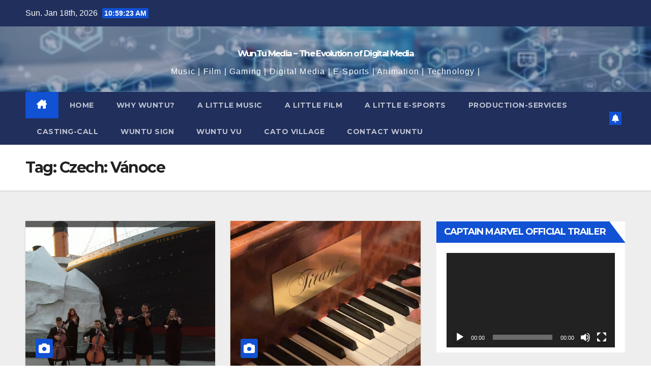

--- FILE ---
content_type: text/html; charset=UTF-8
request_url: https://www.wuntumedia.com/tag/czech-vanoce/
body_size: 16990
content:
<!DOCTYPE html>
<html lang="en">
<head>
<meta charset="UTF-8">
<meta name="viewport" content="width=device-width, initial-scale=1">
<link rel="profile" href="http://gmpg.org/xfn/11">
<title>Czech: Vánoce &#8211; WunTu Media ~ The Evolution of Digital Media</title>
<meta name='robots' content='max-image-preview:large' />
<script type="text/javascript">var baseurl = "https://www.wuntumedia.com";var adminurl = "https://www.wuntumedia.com/wp-admin/";</script><script>window._wca = window._wca || [];</script>
<link rel='dns-prefetch' href='//stats.wp.com' />
<link rel='dns-prefetch' href='//www2.pcrecruiter.net' />
<link rel='dns-prefetch' href='//fonts.googleapis.com' />
<link rel="alternate" type="application/rss+xml" title="WunTu Media ~ The Evolution of Digital Media &raquo; Feed" href="https://www.wuntumedia.com/feed/" />
<link rel="alternate" type="application/rss+xml" title="WunTu Media ~ The Evolution of Digital Media &raquo; Comments Feed" href="https://www.wuntumedia.com/comments/feed/" />
<link rel="alternate" type="application/rss+xml" title="WunTu Media ~ The Evolution of Digital Media &raquo; Czech: Vánoce Tag Feed" href="https://www.wuntumedia.com/tag/czech-vanoce/feed/" />
<script>
window._wpemojiSettings = {"baseUrl":"https:\/\/s.w.org\/images\/core\/emoji\/15.0.3\/72x72\/","ext":".png","svgUrl":"https:\/\/s.w.org\/images\/core\/emoji\/15.0.3\/svg\/","svgExt":".svg","source":{"concatemoji":"https:\/\/www.wuntumedia.com\/wp-includes\/js\/wp-emoji-release.min.js?ver=6.5.7"}};
/*! This file is auto-generated */
!function(i,n){var o,s,e;function c(e){try{var t={supportTests:e,timestamp:(new Date).valueOf()};sessionStorage.setItem(o,JSON.stringify(t))}catch(e){}}function p(e,t,n){e.clearRect(0,0,e.canvas.width,e.canvas.height),e.fillText(t,0,0);var t=new Uint32Array(e.getImageData(0,0,e.canvas.width,e.canvas.height).data),r=(e.clearRect(0,0,e.canvas.width,e.canvas.height),e.fillText(n,0,0),new Uint32Array(e.getImageData(0,0,e.canvas.width,e.canvas.height).data));return t.every(function(e,t){return e===r[t]})}function u(e,t,n){switch(t){case"flag":return n(e,"\ud83c\udff3\ufe0f\u200d\u26a7\ufe0f","\ud83c\udff3\ufe0f\u200b\u26a7\ufe0f")?!1:!n(e,"\ud83c\uddfa\ud83c\uddf3","\ud83c\uddfa\u200b\ud83c\uddf3")&&!n(e,"\ud83c\udff4\udb40\udc67\udb40\udc62\udb40\udc65\udb40\udc6e\udb40\udc67\udb40\udc7f","\ud83c\udff4\u200b\udb40\udc67\u200b\udb40\udc62\u200b\udb40\udc65\u200b\udb40\udc6e\u200b\udb40\udc67\u200b\udb40\udc7f");case"emoji":return!n(e,"\ud83d\udc26\u200d\u2b1b","\ud83d\udc26\u200b\u2b1b")}return!1}function f(e,t,n){var r="undefined"!=typeof WorkerGlobalScope&&self instanceof WorkerGlobalScope?new OffscreenCanvas(300,150):i.createElement("canvas"),a=r.getContext("2d",{willReadFrequently:!0}),o=(a.textBaseline="top",a.font="600 32px Arial",{});return e.forEach(function(e){o[e]=t(a,e,n)}),o}function t(e){var t=i.createElement("script");t.src=e,t.defer=!0,i.head.appendChild(t)}"undefined"!=typeof Promise&&(o="wpEmojiSettingsSupports",s=["flag","emoji"],n.supports={everything:!0,everythingExceptFlag:!0},e=new Promise(function(e){i.addEventListener("DOMContentLoaded",e,{once:!0})}),new Promise(function(t){var n=function(){try{var e=JSON.parse(sessionStorage.getItem(o));if("object"==typeof e&&"number"==typeof e.timestamp&&(new Date).valueOf()<e.timestamp+604800&&"object"==typeof e.supportTests)return e.supportTests}catch(e){}return null}();if(!n){if("undefined"!=typeof Worker&&"undefined"!=typeof OffscreenCanvas&&"undefined"!=typeof URL&&URL.createObjectURL&&"undefined"!=typeof Blob)try{var e="postMessage("+f.toString()+"("+[JSON.stringify(s),u.toString(),p.toString()].join(",")+"));",r=new Blob([e],{type:"text/javascript"}),a=new Worker(URL.createObjectURL(r),{name:"wpTestEmojiSupports"});return void(a.onmessage=function(e){c(n=e.data),a.terminate(),t(n)})}catch(e){}c(n=f(s,u,p))}t(n)}).then(function(e){for(var t in e)n.supports[t]=e[t],n.supports.everything=n.supports.everything&&n.supports[t],"flag"!==t&&(n.supports.everythingExceptFlag=n.supports.everythingExceptFlag&&n.supports[t]);n.supports.everythingExceptFlag=n.supports.everythingExceptFlag&&!n.supports.flag,n.DOMReady=!1,n.readyCallback=function(){n.DOMReady=!0}}).then(function(){return e}).then(function(){var e;n.supports.everything||(n.readyCallback(),(e=n.source||{}).concatemoji?t(e.concatemoji):e.wpemoji&&e.twemoji&&(t(e.twemoji),t(e.wpemoji)))}))}((window,document),window._wpemojiSettings);
</script>
<style type="text/css" media="all">
.wpautoterms-footer{background-color:#ffffff;text-align:center;}
.wpautoterms-footer a{color:#000000;font-family:Arial, sans-serif;font-size:14px;}
.wpautoterms-footer .separator{color:#cccccc;font-family:Arial, sans-serif;font-size:14px;}</style>
<style id='wp-emoji-styles-inline-css'>

	img.wp-smiley, img.emoji {
		display: inline !important;
		border: none !important;
		box-shadow: none !important;
		height: 1em !important;
		width: 1em !important;
		margin: 0 0.07em !important;
		vertical-align: -0.1em !important;
		background: none !important;
		padding: 0 !important;
	}
</style>
<link rel='stylesheet' id='wp-block-library-css' href='https://www.wuntumedia.com/wp-includes/css/dist/block-library/style.min.css?ver=6.5.7' media='all' />
<style id='wp-block-library-inline-css'>
.has-text-align-justify{text-align:justify;}
</style>
<style id='wp-block-library-theme-inline-css'>
.wp-block-audio figcaption{color:#555;font-size:13px;text-align:center}.is-dark-theme .wp-block-audio figcaption{color:#ffffffa6}.wp-block-audio{margin:0 0 1em}.wp-block-code{border:1px solid #ccc;border-radius:4px;font-family:Menlo,Consolas,monaco,monospace;padding:.8em 1em}.wp-block-embed figcaption{color:#555;font-size:13px;text-align:center}.is-dark-theme .wp-block-embed figcaption{color:#ffffffa6}.wp-block-embed{margin:0 0 1em}.blocks-gallery-caption{color:#555;font-size:13px;text-align:center}.is-dark-theme .blocks-gallery-caption{color:#ffffffa6}.wp-block-image figcaption{color:#555;font-size:13px;text-align:center}.is-dark-theme .wp-block-image figcaption{color:#ffffffa6}.wp-block-image{margin:0 0 1em}.wp-block-pullquote{border-bottom:4px solid;border-top:4px solid;color:currentColor;margin-bottom:1.75em}.wp-block-pullquote cite,.wp-block-pullquote footer,.wp-block-pullquote__citation{color:currentColor;font-size:.8125em;font-style:normal;text-transform:uppercase}.wp-block-quote{border-left:.25em solid;margin:0 0 1.75em;padding-left:1em}.wp-block-quote cite,.wp-block-quote footer{color:currentColor;font-size:.8125em;font-style:normal;position:relative}.wp-block-quote.has-text-align-right{border-left:none;border-right:.25em solid;padding-left:0;padding-right:1em}.wp-block-quote.has-text-align-center{border:none;padding-left:0}.wp-block-quote.is-large,.wp-block-quote.is-style-large,.wp-block-quote.is-style-plain{border:none}.wp-block-search .wp-block-search__label{font-weight:700}.wp-block-search__button{border:1px solid #ccc;padding:.375em .625em}:where(.wp-block-group.has-background){padding:1.25em 2.375em}.wp-block-separator.has-css-opacity{opacity:.4}.wp-block-separator{border:none;border-bottom:2px solid;margin-left:auto;margin-right:auto}.wp-block-separator.has-alpha-channel-opacity{opacity:1}.wp-block-separator:not(.is-style-wide):not(.is-style-dots){width:100px}.wp-block-separator.has-background:not(.is-style-dots){border-bottom:none;height:1px}.wp-block-separator.has-background:not(.is-style-wide):not(.is-style-dots){height:2px}.wp-block-table{margin:0 0 1em}.wp-block-table td,.wp-block-table th{word-break:normal}.wp-block-table figcaption{color:#555;font-size:13px;text-align:center}.is-dark-theme .wp-block-table figcaption{color:#ffffffa6}.wp-block-video figcaption{color:#555;font-size:13px;text-align:center}.is-dark-theme .wp-block-video figcaption{color:#ffffffa6}.wp-block-video{margin:0 0 1em}.wp-block-template-part.has-background{margin-bottom:0;margin-top:0;padding:1.25em 2.375em}
</style>
<link rel='stylesheet' id='mediaelement-css' href='https://www.wuntumedia.com/wp-includes/js/mediaelement/mediaelementplayer-legacy.min.css?ver=4.2.17' media='all' />
<link rel='stylesheet' id='wp-mediaelement-css' href='https://www.wuntumedia.com/wp-includes/js/mediaelement/wp-mediaelement.min.css?ver=6.5.7' media='all' />
<style id='jetpack-sharing-buttons-style-inline-css'>
.jetpack-sharing-buttons__services-list{display:flex;flex-direction:row;flex-wrap:wrap;gap:0;list-style-type:none;margin:5px;padding:0}.jetpack-sharing-buttons__services-list.has-small-icon-size{font-size:12px}.jetpack-sharing-buttons__services-list.has-normal-icon-size{font-size:16px}.jetpack-sharing-buttons__services-list.has-large-icon-size{font-size:24px}.jetpack-sharing-buttons__services-list.has-huge-icon-size{font-size:36px}@media print{.jetpack-sharing-buttons__services-list{display:none!important}}ul.jetpack-sharing-buttons__services-list.has-background{padding:1.25em 2.375em}
</style>
<style id='classic-theme-styles-inline-css'>
/*! This file is auto-generated */
.wp-block-button__link{color:#fff;background-color:#32373c;border-radius:9999px;box-shadow:none;text-decoration:none;padding:calc(.667em + 2px) calc(1.333em + 2px);font-size:1.125em}.wp-block-file__button{background:#32373c;color:#fff;text-decoration:none}
</style>
<style id='global-styles-inline-css'>
body{--wp--preset--color--black: #000000;--wp--preset--color--cyan-bluish-gray: #abb8c3;--wp--preset--color--white: #ffffff;--wp--preset--color--pale-pink: #f78da7;--wp--preset--color--vivid-red: #cf2e2e;--wp--preset--color--luminous-vivid-orange: #ff6900;--wp--preset--color--luminous-vivid-amber: #fcb900;--wp--preset--color--light-green-cyan: #7bdcb5;--wp--preset--color--vivid-green-cyan: #00d084;--wp--preset--color--pale-cyan-blue: #8ed1fc;--wp--preset--color--vivid-cyan-blue: #0693e3;--wp--preset--color--vivid-purple: #9b51e0;--wp--preset--gradient--vivid-cyan-blue-to-vivid-purple: linear-gradient(135deg,rgba(6,147,227,1) 0%,rgb(155,81,224) 100%);--wp--preset--gradient--light-green-cyan-to-vivid-green-cyan: linear-gradient(135deg,rgb(122,220,180) 0%,rgb(0,208,130) 100%);--wp--preset--gradient--luminous-vivid-amber-to-luminous-vivid-orange: linear-gradient(135deg,rgba(252,185,0,1) 0%,rgba(255,105,0,1) 100%);--wp--preset--gradient--luminous-vivid-orange-to-vivid-red: linear-gradient(135deg,rgba(255,105,0,1) 0%,rgb(207,46,46) 100%);--wp--preset--gradient--very-light-gray-to-cyan-bluish-gray: linear-gradient(135deg,rgb(238,238,238) 0%,rgb(169,184,195) 100%);--wp--preset--gradient--cool-to-warm-spectrum: linear-gradient(135deg,rgb(74,234,220) 0%,rgb(151,120,209) 20%,rgb(207,42,186) 40%,rgb(238,44,130) 60%,rgb(251,105,98) 80%,rgb(254,248,76) 100%);--wp--preset--gradient--blush-light-purple: linear-gradient(135deg,rgb(255,206,236) 0%,rgb(152,150,240) 100%);--wp--preset--gradient--blush-bordeaux: linear-gradient(135deg,rgb(254,205,165) 0%,rgb(254,45,45) 50%,rgb(107,0,62) 100%);--wp--preset--gradient--luminous-dusk: linear-gradient(135deg,rgb(255,203,112) 0%,rgb(199,81,192) 50%,rgb(65,88,208) 100%);--wp--preset--gradient--pale-ocean: linear-gradient(135deg,rgb(255,245,203) 0%,rgb(182,227,212) 50%,rgb(51,167,181) 100%);--wp--preset--gradient--electric-grass: linear-gradient(135deg,rgb(202,248,128) 0%,rgb(113,206,126) 100%);--wp--preset--gradient--midnight: linear-gradient(135deg,rgb(2,3,129) 0%,rgb(40,116,252) 100%);--wp--preset--font-size--small: 13px;--wp--preset--font-size--medium: 20px;--wp--preset--font-size--large: 36px;--wp--preset--font-size--x-large: 42px;--wp--preset--spacing--20: 0.44rem;--wp--preset--spacing--30: 0.67rem;--wp--preset--spacing--40: 1rem;--wp--preset--spacing--50: 1.5rem;--wp--preset--spacing--60: 2.25rem;--wp--preset--spacing--70: 3.38rem;--wp--preset--spacing--80: 5.06rem;--wp--preset--shadow--natural: 6px 6px 9px rgba(0, 0, 0, 0.2);--wp--preset--shadow--deep: 12px 12px 50px rgba(0, 0, 0, 0.4);--wp--preset--shadow--sharp: 6px 6px 0px rgba(0, 0, 0, 0.2);--wp--preset--shadow--outlined: 6px 6px 0px -3px rgba(255, 255, 255, 1), 6px 6px rgba(0, 0, 0, 1);--wp--preset--shadow--crisp: 6px 6px 0px rgba(0, 0, 0, 1);}:where(.is-layout-flex){gap: 0.5em;}:where(.is-layout-grid){gap: 0.5em;}body .is-layout-flex{display: flex;}body .is-layout-flex{flex-wrap: wrap;align-items: center;}body .is-layout-flex > *{margin: 0;}body .is-layout-grid{display: grid;}body .is-layout-grid > *{margin: 0;}:where(.wp-block-columns.is-layout-flex){gap: 2em;}:where(.wp-block-columns.is-layout-grid){gap: 2em;}:where(.wp-block-post-template.is-layout-flex){gap: 1.25em;}:where(.wp-block-post-template.is-layout-grid){gap: 1.25em;}.has-black-color{color: var(--wp--preset--color--black) !important;}.has-cyan-bluish-gray-color{color: var(--wp--preset--color--cyan-bluish-gray) !important;}.has-white-color{color: var(--wp--preset--color--white) !important;}.has-pale-pink-color{color: var(--wp--preset--color--pale-pink) !important;}.has-vivid-red-color{color: var(--wp--preset--color--vivid-red) !important;}.has-luminous-vivid-orange-color{color: var(--wp--preset--color--luminous-vivid-orange) !important;}.has-luminous-vivid-amber-color{color: var(--wp--preset--color--luminous-vivid-amber) !important;}.has-light-green-cyan-color{color: var(--wp--preset--color--light-green-cyan) !important;}.has-vivid-green-cyan-color{color: var(--wp--preset--color--vivid-green-cyan) !important;}.has-pale-cyan-blue-color{color: var(--wp--preset--color--pale-cyan-blue) !important;}.has-vivid-cyan-blue-color{color: var(--wp--preset--color--vivid-cyan-blue) !important;}.has-vivid-purple-color{color: var(--wp--preset--color--vivid-purple) !important;}.has-black-background-color{background-color: var(--wp--preset--color--black) !important;}.has-cyan-bluish-gray-background-color{background-color: var(--wp--preset--color--cyan-bluish-gray) !important;}.has-white-background-color{background-color: var(--wp--preset--color--white) !important;}.has-pale-pink-background-color{background-color: var(--wp--preset--color--pale-pink) !important;}.has-vivid-red-background-color{background-color: var(--wp--preset--color--vivid-red) !important;}.has-luminous-vivid-orange-background-color{background-color: var(--wp--preset--color--luminous-vivid-orange) !important;}.has-luminous-vivid-amber-background-color{background-color: var(--wp--preset--color--luminous-vivid-amber) !important;}.has-light-green-cyan-background-color{background-color: var(--wp--preset--color--light-green-cyan) !important;}.has-vivid-green-cyan-background-color{background-color: var(--wp--preset--color--vivid-green-cyan) !important;}.has-pale-cyan-blue-background-color{background-color: var(--wp--preset--color--pale-cyan-blue) !important;}.has-vivid-cyan-blue-background-color{background-color: var(--wp--preset--color--vivid-cyan-blue) !important;}.has-vivid-purple-background-color{background-color: var(--wp--preset--color--vivid-purple) !important;}.has-black-border-color{border-color: var(--wp--preset--color--black) !important;}.has-cyan-bluish-gray-border-color{border-color: var(--wp--preset--color--cyan-bluish-gray) !important;}.has-white-border-color{border-color: var(--wp--preset--color--white) !important;}.has-pale-pink-border-color{border-color: var(--wp--preset--color--pale-pink) !important;}.has-vivid-red-border-color{border-color: var(--wp--preset--color--vivid-red) !important;}.has-luminous-vivid-orange-border-color{border-color: var(--wp--preset--color--luminous-vivid-orange) !important;}.has-luminous-vivid-amber-border-color{border-color: var(--wp--preset--color--luminous-vivid-amber) !important;}.has-light-green-cyan-border-color{border-color: var(--wp--preset--color--light-green-cyan) !important;}.has-vivid-green-cyan-border-color{border-color: var(--wp--preset--color--vivid-green-cyan) !important;}.has-pale-cyan-blue-border-color{border-color: var(--wp--preset--color--pale-cyan-blue) !important;}.has-vivid-cyan-blue-border-color{border-color: var(--wp--preset--color--vivid-cyan-blue) !important;}.has-vivid-purple-border-color{border-color: var(--wp--preset--color--vivid-purple) !important;}.has-vivid-cyan-blue-to-vivid-purple-gradient-background{background: var(--wp--preset--gradient--vivid-cyan-blue-to-vivid-purple) !important;}.has-light-green-cyan-to-vivid-green-cyan-gradient-background{background: var(--wp--preset--gradient--light-green-cyan-to-vivid-green-cyan) !important;}.has-luminous-vivid-amber-to-luminous-vivid-orange-gradient-background{background: var(--wp--preset--gradient--luminous-vivid-amber-to-luminous-vivid-orange) !important;}.has-luminous-vivid-orange-to-vivid-red-gradient-background{background: var(--wp--preset--gradient--luminous-vivid-orange-to-vivid-red) !important;}.has-very-light-gray-to-cyan-bluish-gray-gradient-background{background: var(--wp--preset--gradient--very-light-gray-to-cyan-bluish-gray) !important;}.has-cool-to-warm-spectrum-gradient-background{background: var(--wp--preset--gradient--cool-to-warm-spectrum) !important;}.has-blush-light-purple-gradient-background{background: var(--wp--preset--gradient--blush-light-purple) !important;}.has-blush-bordeaux-gradient-background{background: var(--wp--preset--gradient--blush-bordeaux) !important;}.has-luminous-dusk-gradient-background{background: var(--wp--preset--gradient--luminous-dusk) !important;}.has-pale-ocean-gradient-background{background: var(--wp--preset--gradient--pale-ocean) !important;}.has-electric-grass-gradient-background{background: var(--wp--preset--gradient--electric-grass) !important;}.has-midnight-gradient-background{background: var(--wp--preset--gradient--midnight) !important;}.has-small-font-size{font-size: var(--wp--preset--font-size--small) !important;}.has-medium-font-size{font-size: var(--wp--preset--font-size--medium) !important;}.has-large-font-size{font-size: var(--wp--preset--font-size--large) !important;}.has-x-large-font-size{font-size: var(--wp--preset--font-size--x-large) !important;}
.wp-block-navigation a:where(:not(.wp-element-button)){color: inherit;}
:where(.wp-block-post-template.is-layout-flex){gap: 1.25em;}:where(.wp-block-post-template.is-layout-grid){gap: 1.25em;}
:where(.wp-block-columns.is-layout-flex){gap: 2em;}:where(.wp-block-columns.is-layout-grid){gap: 2em;}
.wp-block-pullquote{font-size: 1.5em;line-height: 1.6;}
</style>
<link rel='stylesheet' id='wpautoterms_css-css' href='https://www.wuntumedia.com/wp-content/plugins/auto-terms-of-service-and-privacy-policy/css/wpautoterms.css?ver=6.5.7' media='all' />
<link rel='stylesheet' id='contact-form-7-css' href='https://www.wuntumedia.com/wp-content/plugins/contact-form-7/includes/css/styles.css?ver=5.9.8' media='all' />
<link rel='stylesheet' id='videogallery_css-css' href='https://www.wuntumedia.com/wp-content/plugins/contus-video-gallery/css/style.min.css?ver=6.5.7' media='all' />
<link rel='stylesheet' id='woocommerce-layout-css' href='https://www.wuntumedia.com/wp-content/plugins/woocommerce/assets/css/woocommerce-layout.css?ver=8.6.1' media='all' />
<style id='woocommerce-layout-inline-css'>

	.infinite-scroll .woocommerce-pagination {
		display: none;
	}
</style>
<link rel='stylesheet' id='woocommerce-smallscreen-css' href='https://www.wuntumedia.com/wp-content/plugins/woocommerce/assets/css/woocommerce-smallscreen.css?ver=8.6.1' media='only screen and (max-width: 768px)' />
<link rel='stylesheet' id='woocommerce-general-css' href='https://www.wuntumedia.com/wp-content/plugins/woocommerce/assets/css/woocommerce.css?ver=8.6.1' media='all' />
<style id='woocommerce-inline-inline-css'>
.woocommerce form .form-row .required { visibility: visible; }
</style>
<link rel='stylesheet' id='newsup-fonts-css' href='//fonts.googleapis.com/css?family=Montserrat%3A400%2C500%2C700%2C800%7CWork%2BSans%3A300%2C400%2C500%2C600%2C700%2C800%2C900%26display%3Dswap&#038;subset=latin%2Clatin-ext' media='all' />
<link rel='stylesheet' id='bootstrap-css' href='https://www.wuntumedia.com/wp-content/themes/newsup/css/bootstrap.css?ver=6.5.7' media='all' />
<link rel='stylesheet' id='newsup-style-css' href='https://www.wuntumedia.com/wp-content/themes/newsup/style.css?ver=6.5.7' media='all' />
<link rel='stylesheet' id='newsup-default-css' href='https://www.wuntumedia.com/wp-content/themes/newsup/css/colors/default.css?ver=6.5.7' media='all' />
<link rel='stylesheet' id='font-awesome-5-all-css' href='https://www.wuntumedia.com/wp-content/themes/newsup/css/font-awesome/css/all.min.css?ver=6.5.7' media='all' />
<link rel='stylesheet' id='font-awesome-4-shim-css' href='https://www.wuntumedia.com/wp-content/themes/newsup/css/font-awesome/css/v4-shims.min.css?ver=6.5.7' media='all' />
<link rel='stylesheet' id='owl-carousel-css' href='https://www.wuntumedia.com/wp-content/themes/newsup/css/owl.carousel.css?ver=6.5.7' media='all' />
<link rel='stylesheet' id='smartmenus-css' href='https://www.wuntumedia.com/wp-content/themes/newsup/css/jquery.smartmenus.bootstrap.css?ver=6.5.7' media='all' />
<link rel='stylesheet' id='newsup-custom-css-css' href='https://www.wuntumedia.com/wp-content/themes/newsup/inc/ansar/customize/css/customizer.css?ver=1.0' media='all' />
<link rel='stylesheet' id='newsup-woocommerce-style-css' href='https://www.wuntumedia.com/wp-content/themes/newsup/css/woocommerce.css?ver=6.5.7' media='all' />
<link rel='stylesheet' id='um_modal-css' href='https://www.wuntumedia.com/wp-content/plugins/ultimate-member/assets/css/um-modal.min.css?ver=2.10.1' media='all' />
<link rel='stylesheet' id='um_ui-css' href='https://www.wuntumedia.com/wp-content/plugins/ultimate-member/assets/libs/jquery-ui/jquery-ui.min.css?ver=1.13.2' media='all' />
<link rel='stylesheet' id='um_tipsy-css' href='https://www.wuntumedia.com/wp-content/plugins/ultimate-member/assets/libs/tipsy/tipsy.min.css?ver=1.0.0a' media='all' />
<link rel='stylesheet' id='um_raty-css' href='https://www.wuntumedia.com/wp-content/plugins/ultimate-member/assets/libs/raty/um-raty.min.css?ver=2.6.0' media='all' />
<link rel='stylesheet' id='select2-css' href='https://www.wuntumedia.com/wp-content/plugins/ultimate-member/assets/libs/select2/select2.min.css?ver=4.0.13' media='all' />
<link rel='stylesheet' id='um_fileupload-css' href='https://www.wuntumedia.com/wp-content/plugins/ultimate-member/assets/css/um-fileupload.min.css?ver=2.10.1' media='all' />
<link rel='stylesheet' id='um_confirm-css' href='https://www.wuntumedia.com/wp-content/plugins/ultimate-member/assets/libs/um-confirm/um-confirm.min.css?ver=1.0' media='all' />
<link rel='stylesheet' id='um_datetime-css' href='https://www.wuntumedia.com/wp-content/plugins/ultimate-member/assets/libs/pickadate/default.min.css?ver=3.6.2' media='all' />
<link rel='stylesheet' id='um_datetime_date-css' href='https://www.wuntumedia.com/wp-content/plugins/ultimate-member/assets/libs/pickadate/default.date.min.css?ver=3.6.2' media='all' />
<link rel='stylesheet' id='um_datetime_time-css' href='https://www.wuntumedia.com/wp-content/plugins/ultimate-member/assets/libs/pickadate/default.time.min.css?ver=3.6.2' media='all' />
<link rel='stylesheet' id='um_fonticons_ii-css' href='https://www.wuntumedia.com/wp-content/plugins/ultimate-member/assets/libs/legacy/fonticons/fonticons-ii.min.css?ver=2.10.1' media='all' />
<link rel='stylesheet' id='um_fonticons_fa-css' href='https://www.wuntumedia.com/wp-content/plugins/ultimate-member/assets/libs/legacy/fonticons/fonticons-fa.min.css?ver=2.10.1' media='all' />
<link rel='stylesheet' id='um_fontawesome-css' href='https://www.wuntumedia.com/wp-content/plugins/ultimate-member/assets/css/um-fontawesome.min.css?ver=6.5.2' media='all' />
<link rel='stylesheet' id='um_common-css' href='https://www.wuntumedia.com/wp-content/plugins/ultimate-member/assets/css/common.min.css?ver=2.10.1' media='all' />
<link rel='stylesheet' id='um_responsive-css' href='https://www.wuntumedia.com/wp-content/plugins/ultimate-member/assets/css/um-responsive.min.css?ver=2.10.1' media='all' />
<link rel='stylesheet' id='um_styles-css' href='https://www.wuntumedia.com/wp-content/plugins/ultimate-member/assets/css/um-styles.min.css?ver=2.10.1' media='all' />
<link rel='stylesheet' id='um_crop-css' href='https://www.wuntumedia.com/wp-content/plugins/ultimate-member/assets/libs/cropper/cropper.min.css?ver=1.6.1' media='all' />
<link rel='stylesheet' id='um_profile-css' href='https://www.wuntumedia.com/wp-content/plugins/ultimate-member/assets/css/um-profile.min.css?ver=2.10.1' media='all' />
<link rel='stylesheet' id='um_account-css' href='https://www.wuntumedia.com/wp-content/plugins/ultimate-member/assets/css/um-account.min.css?ver=2.10.1' media='all' />
<link rel='stylesheet' id='um_misc-css' href='https://www.wuntumedia.com/wp-content/plugins/ultimate-member/assets/css/um-misc.min.css?ver=2.10.1' media='all' />
<link rel='stylesheet' id='um_default_css-css' href='https://www.wuntumedia.com/wp-content/plugins/ultimate-member/assets/css/um-old-default.min.css?ver=2.10.1' media='all' />
<script src="https://www.wuntumedia.com/wp-includes/js/jquery/jquery.min.js?ver=3.7.1" id="jquery-core-js"></script>
<script src="https://www.wuntumedia.com/wp-includes/js/jquery/jquery-migrate.min.js?ver=3.4.1" id="jquery-migrate-js"></script>
<script src="https://www.wuntumedia.com/wp-includes/js/dist/vendor/wp-polyfill-inert.min.js?ver=3.1.2" id="wp-polyfill-inert-js"></script>
<script src="https://www.wuntumedia.com/wp-includes/js/dist/vendor/regenerator-runtime.min.js?ver=0.14.0" id="regenerator-runtime-js"></script>
<script src="https://www.wuntumedia.com/wp-includes/js/dist/vendor/wp-polyfill.min.js?ver=3.15.0" id="wp-polyfill-js"></script>
<script src="https://www.wuntumedia.com/wp-includes/js/dist/hooks.min.js?ver=2810c76e705dd1a53b18" id="wp-hooks-js"></script>
<script src="https://stats.wp.com/w.js?ver=202603" id="woo-tracks-js"></script>
<script src="https://www.wuntumedia.com/wp-includes/js/dist/dom-ready.min.js?ver=f77871ff7694fffea381" id="wp-dom-ready-js"></script>
<script src="https://www.wuntumedia.com/wp-content/plugins/auto-terms-of-service-and-privacy-policy/js/base.js?ver=2.5.1" id="wpautoterms_base-js"></script>
<script src="https://www.wuntumedia.com/wp-content/plugins/contus-video-gallery/js/script.min.js?ver=6.5.7" id="videogallery_js-js"></script>
<script src="https://www2.pcrecruiter.net/pcrimg/inc/pcrframehost.js?ver=6.5.7" id="pcr-iframe-js"></script>
<script src="https://www.wuntumedia.com/wp-content/plugins/woocommerce/assets/js/jquery-blockui/jquery.blockUI.min.js?ver=2.7.0-wc.8.6.1" id="jquery-blockui-js" defer data-wp-strategy="defer"></script>
<script id="wc-add-to-cart-js-extra">
var wc_add_to_cart_params = {"ajax_url":"\/wp-admin\/admin-ajax.php","wc_ajax_url":"\/?wc-ajax=%%endpoint%%","i18n_view_cart":"View cart","cart_url":"https:\/\/www.wuntumedia.com\/cart\/","is_cart":"","cart_redirect_after_add":"no"};
</script>
<script src="https://www.wuntumedia.com/wp-content/plugins/woocommerce/assets/js/frontend/add-to-cart.min.js?ver=8.6.1" id="wc-add-to-cart-js" defer data-wp-strategy="defer"></script>
<script src="https://www.wuntumedia.com/wp-content/plugins/woocommerce/assets/js/js-cookie/js.cookie.min.js?ver=2.1.4-wc.8.6.1" id="js-cookie-js" defer data-wp-strategy="defer"></script>
<script id="woocommerce-js-extra">
var woocommerce_params = {"ajax_url":"\/wp-admin\/admin-ajax.php","wc_ajax_url":"\/?wc-ajax=%%endpoint%%"};
</script>
<script src="https://www.wuntumedia.com/wp-content/plugins/woocommerce/assets/js/frontend/woocommerce.min.js?ver=8.6.1" id="woocommerce-js" defer data-wp-strategy="defer"></script>
<script id="WCPAY_ASSETS-js-extra">
var wcpayAssets = {"url":"https:\/\/www.wuntumedia.com\/wp-content\/plugins\/woocommerce-payments\/dist\/"};
</script>
<script src="https://stats.wp.com/s-202603.js" id="woocommerce-analytics-js" defer data-wp-strategy="defer"></script>
<script src="https://www.wuntumedia.com/wp-content/themes/newsup/js/navigation.js?ver=6.5.7" id="newsup-navigation-js"></script>
<script src="https://www.wuntumedia.com/wp-content/themes/newsup/js/bootstrap.js?ver=6.5.7" id="bootstrap-js"></script>
<script src="https://www.wuntumedia.com/wp-content/themes/newsup/js/owl.carousel.min.js?ver=6.5.7" id="owl-carousel-min-js"></script>
<script src="https://www.wuntumedia.com/wp-content/themes/newsup/js/jquery.smartmenus.js?ver=6.5.7" id="smartmenus-js-js"></script>
<script src="https://www.wuntumedia.com/wp-content/themes/newsup/js/jquery.smartmenus.bootstrap.js?ver=6.5.7" id="bootstrap-smartmenus-js-js"></script>
<script src="https://www.wuntumedia.com/wp-content/themes/newsup/js/jquery.marquee.js?ver=6.5.7" id="newsup-marquee-js-js"></script>
<script src="https://www.wuntumedia.com/wp-content/themes/newsup/js/main.js?ver=6.5.7" id="newsup-main-js-js"></script>
<script src="https://www.wuntumedia.com/wp-content/plugins/ultimate-member/assets/js/um-gdpr.min.js?ver=2.10.1" id="um-gdpr-js"></script>
<link rel="https://api.w.org/" href="https://www.wuntumedia.com/wp-json/" /><link rel="alternate" type="application/json" href="https://www.wuntumedia.com/wp-json/wp/v2/tags/769" /><link rel="EditURI" type="application/rsd+xml" title="RSD" href="https://www.wuntumedia.com/xmlrpc.php?rsd" />
<meta name="generator" content="WordPress 6.5.7" />
<meta name="generator" content="WooCommerce 8.6.1" />
	<style>img#wpstats{display:none}</style>
		<!-- Analytics by WP Statistics - https://wp-statistics.com -->
 
<style type="text/css" id="custom-background-css">
    .wrapper { background-color: #eee; }
</style>
	<noscript><style>.woocommerce-product-gallery{ opacity: 1 !important; }</style></noscript>
	    <style type="text/css">
            body .site-title a,
        body .site-description {
            color: #fff;
        }

        .site-branding-text .site-title a {
                font-size: 17px;
            }

            @media only screen and (max-width: 640px) {
                .site-branding-text .site-title a {
                    font-size: 40px;

                }
            }

            @media only screen and (max-width: 375px) {
                .site-branding-text .site-title a {
                    font-size: 32px;

                }
            }

        </style>
    <link rel="icon" href="https://www.wuntumedia.com/wp-content/uploads/2018/07/cropped-emlwt1-32x32.png" sizes="32x32" />
<link rel="icon" href="https://www.wuntumedia.com/wp-content/uploads/2018/07/cropped-emlwt1-192x192.png" sizes="192x192" />
<link rel="apple-touch-icon" href="https://www.wuntumedia.com/wp-content/uploads/2018/07/cropped-emlwt1-180x180.png" />
<meta name="msapplication-TileImage" content="https://www.wuntumedia.com/wp-content/uploads/2018/07/cropped-emlwt1-270x270.png" />
</head>
<body class="archive tag tag-czech-vanoce tag-769 wp-embed-responsive theme-newsup woocommerce-no-js hfeed ta-hide-date-author-in-list" >
<div id="page" class="site">
<a class="skip-link screen-reader-text" href="#content">
Skip to content</a>
  <div class="wrapper" id="custom-background-css">
    <header class="mg-headwidget">
      <!--==================== TOP BAR ====================-->
      <div class="mg-head-detail hidden-xs">
    <div class="container-fluid">
        <div class="row align-items-center">
            <div class="col-md-6 col-xs-12">
                <ul class="info-left">
                                <li>Sun. Jan 18th, 2026                 <span  id="time" class="time"></span>
                        </li>
                        </ul>
            </div>
            <div class="col-md-6 col-xs-12">
                <ul class="mg-social info-right">
                                    </ul>
            </div>
        </div>
    </div>
</div>
      <div class="clearfix"></div>

      
      <div class="mg-nav-widget-area-back" style='background-image: url("https://www.wuntumedia.com/wp-content/uploads/2023/08/cropped-msedge_sMu2AvUw11.png" );'>
                <div class="overlay">
          <div class="inner"  style="background-color:rgba(32,47,91,0.4);" > 
              <div class="container-fluid">
                  <div class="mg-nav-widget-area">
                    <div class="row align-items-center">
                      <div class="col-md-12 text-center mx-auto">
                        <div class="navbar-header">
                          <div class="site-logo">
                                                      </div>
                          <div class="site-branding-text ">
                                                            <p class="site-title"> <a href="https://www.wuntumedia.com/" rel="home">WunTu Media ~ The Evolution of Digital Media</a></p>
                                                            <p class="site-description">Music  |  Film  |  Gaming | Digital Media | E-Sports | Animation | Technology |</p>
                          </div>    
                        </div>
                      </div>
                                          </div>
                  </div>
              </div>
          </div>
        </div>
      </div>
    <div class="mg-menu-full">
      <nav class="navbar navbar-expand-lg navbar-wp">
        <div class="container-fluid">
          <!-- Right nav -->
          <div class="m-header align-items-center">
                            <a class="mobilehomebtn" href="https://www.wuntumedia.com"><span class="fa-solid fa-house-chimney"></span></a>
              <!-- navbar-toggle -->
              <button class="navbar-toggler mx-auto" type="button" data-toggle="collapse" data-target="#navbar-wp" aria-controls="navbarSupportedContent" aria-expanded="false" aria-label="Toggle navigation">
                <span class="burger">
                  <span class="burger-line"></span>
                  <span class="burger-line"></span>
                  <span class="burger-line"></span>
                </span>
              </button>
              <!-- /navbar-toggle -->
                        <a href="#" target="_blank" class="btn-bell btn-theme mx-2"><i class="fa fa-bell"></i></a>
                      
          </div>
          <!-- /Right nav --> 
          <div class="collapse navbar-collapse" id="navbar-wp">
            <div class="d-md-block">
              <ul id="menu-wuntu-menu-2023-header" class="nav navbar-nav mr-auto "><li class="active home"><a class="homebtn" href="https://www.wuntumedia.com"><span class='fa-solid fa-house-chimney'></span></a></li><li id="menu-item-7342" class="menu-item menu-item-type-custom menu-item-object-custom menu-item-home menu-item-7342"><a class="nav-link" title="Home" href="https://www.wuntumedia.com/">Home</a></li>
<li id="menu-item-7344" class="menu-item menu-item-type-post_type menu-item-object-page menu-item-7344"><a class="nav-link" title="Why WunTu?" href="https://www.wuntumedia.com/about/">Why WunTu?</a></li>
<li id="menu-item-7350" class="menu-item menu-item-type-post_type menu-item-object-page menu-item-7350"><a class="nav-link" title="A Little Music" href="https://www.wuntumedia.com/music/">A Little Music</a></li>
<li id="menu-item-7346" class="menu-item menu-item-type-post_type menu-item-object-page menu-item-7346"><a class="nav-link" title="A Little Film" href="https://www.wuntumedia.com/film/">A Little Film</a></li>
<li id="menu-item-7351" class="menu-item menu-item-type-post_type menu-item-object-page menu-item-7351"><a class="nav-link" title="A Little E-Sports" href="https://www.wuntumedia.com/gamer-partnerships/">A Little E-Sports</a></li>
<li id="menu-item-7492" class="menu-item menu-item-type-custom menu-item-object-custom menu-item-7492"><a class="nav-link" title="Production-Services" href="https://wuntumedia.com/props/">Production-Services</a></li>
<li id="menu-item-7761" class="menu-item menu-item-type-custom menu-item-object-custom menu-item-7761"><a class="nav-link" title="Casting-Call" href="#">Casting-Call</a></li>
<li id="menu-item-7391" class="menu-item menu-item-type-post_type menu-item-object-page menu-item-7391"><a class="nav-link" title="WunTu Sign" href="https://www.wuntumedia.com/sign-wuntu-today/">WunTu Sign</a></li>
<li id="menu-item-7347" class="menu-item menu-item-type-custom menu-item-object-custom menu-item-7347"><a class="nav-link" title="WunTu Vu" href="https://www.WunTuVU.com">WunTu Vu</a></li>
<li id="menu-item-7348" class="menu-item menu-item-type-custom menu-item-object-custom menu-item-7348"><a class="nav-link" title="Cato Village" href="https://Www.CatoVillage.com">Cato Village</a></li>
<li id="menu-item-7349" class="menu-item menu-item-type-post_type menu-item-object-page menu-item-7349"><a class="nav-link" title="Contact Wuntu" href="https://www.wuntumedia.com/contact/">Contact Wuntu</a></li>
</ul>            </div>      
          </div>
          <!-- Right nav -->
          <div class="desk-header d-lg-flex pl-3 ml-auto my-2 my-lg-0 position-relative align-items-center">
                      <a href="#" target="_blank" class="btn-bell btn-theme mx-2"><i class="fa fa-bell"></i></a>
                  </div>
          <!-- /Right nav -->
      </div>
      </nav> <!-- /Navigation -->
    </div>
</header>
<div class="clearfix"></div> <!--==================== Newsup breadcrumb section ====================-->
<div class="mg-breadcrumb-section" style='background: url("https://www.wuntumedia.com/wp-content/uploads/2023/08/cropped-msedge_sMu2AvUw11.png" ) repeat scroll center 0 #143745;'>
   <div class="overlay">       <div class="container-fluid">
        <div class="row">
          <div class="col-md-12 col-sm-12">
            <div class="mg-breadcrumb-title">
              <h1 class="title">Tag: <span>Czech: Vánoce</span></h1>            </div>
          </div>
        </div>
      </div>
   </div> </div>
<div class="clearfix"></div><!--container-->
    <div id="content" class="container-fluid archive-class">
        <!--row-->
            <div class="row">
                                    <div class="col-md-8">
                <div id="grid" class="row grid-content">
                <div id="post-6926" class="col-md-6 post-6926 post type-post status-publish format-standard has-post-thumbnail hentry category-artists category-community category-danny-griffin category-film category-general category-mary-kellogg category-music category-the-crown-college tag-crown-college-academic-calendar tag-crown-college-academic-resources tag-crown-college-academic-support tag-crown-college-acceptance-rate tag-crown-college-accreditation tag-crown-college-admissions tag-crown-college-alumni tag-crown-college-alumni-network tag-crown-college-application-process tag-crown-college-athletics tag-crown-college-baseball tag-crown-college-basketball tag-crown-college-campus tag-crown-college-career-development tag-crown-college-career-services tag-crown-college-chapel-services tag-crown-college-christian-values tag-crown-college-class-sizes tag-crown-college-clubs-and-organizations tag-crown-college-community-engagement tag-crown-college-community-outreach tag-crown-college-counseling-services tag-crown-college-course-schedule tag-crown-college-courses tag-crown-college-degrees tag-crown-college-dining-options tag-crown-college-disability-services tag-crown-college-diversity tag-crown-college-diversity-and-inclusion tag-crown-college-events tag-crown-college-facilities tag-crown-college-faculty tag-crown-college-faculty-profiles tag-crown-college-film-alumni tag-crown-college-film-alumni-network tag-crown-college-film-alumni-success tag-crown-college-film-awards tag-crown-college-film-branding tag-crown-college-film-career tag-crown-college-film-career-opportunities tag-crown-college-film-cinematography tag-crown-college-film-collaborations tag-crown-college-film-competitions tag-crown-college-film-courses tag-crown-college-film-curriculum tag-crown-college-film-degree tag-crown-college-film-directing tag-crown-college-film-distribution tag-crown-college-film-editing tag-crown-college-film-events tag-crown-college-film-facilities tag-crown-college-film-faculty tag-crown-college-film-festivals tag-crown-college-film-history tag-crown-college-film-industry tag-crown-college-film-industry-connections tag-crown-college-film-industry-professionals tag-crown-college-film-industry-software tag-crown-college-film-industry-trends tag-crown-college-film-internships tag-crown-college-film-jobs tag-crown-college-film-licensing tag-crown-college-film-marketing tag-crown-college-film-marketing-strategies tag-crown-college-film-mentors tag-crown-college-film-networking tag-crown-college-film-portfolio tag-crown-college-film-post-production tag-crown-college-film-production-companies tag-crown-college-film-production-equipment tag-crown-college-film-production-techniques tag-crown-college-film-productions tag-crown-college-film-program tag-crown-college-film-promotion tag-crown-college-film-resources tag-crown-college-film-scholarships tag-crown-college-film-screenings tag-crown-college-film-showcase tag-crown-college-film-sound-design tag-crown-college-film-storytelling tag-crown-college-film-studio tag-crown-college-film-success-stories tag-crown-college-film-talent tag-crown-college-film-technology tag-crown-college-film-theory tag-crown-college-film-workshops tag-crown-college-film-writing tag-crown-college-financial-aid tag-crown-college-financial-literacy tag-crown-college-graduation-rate tag-crown-college-graduation-requirements tag-crown-college-health-services tag-crown-college-history tag-crown-college-honors-program tag-crown-college-housing tag-crown-college-international-students tag-crown-college-internships tag-crown-college-job-fairs tag-crown-college-job-placement tag-crown-college-leadership-opportunities tag-crown-college-majors tag-crown-college-minors tag-crown-college-mission-and-values tag-crown-college-music-alumni tag-crown-college-music-alumni-network tag-crown-college-music-alumni-success tag-crown-college-music-awards tag-crown-college-music-branding tag-crown-college-music-business tag-crown-college-music-career tag-crown-college-music-career-opportunities tag-crown-college-music-collaborations tag-crown-college-music-competitions tag-crown-college-music-composition tag-crown-college-music-concerts tag-crown-college-music-courses tag-crown-college-music-curriculum tag-crown-college-music-degree tag-crown-college-music-distribution tag-crown-college-music-editing tag-crown-college-music-education tag-crown-college-music-ensembles tag-crown-college-music-events tag-crown-college-music-facilities tag-crown-college-music-faculty tag-crown-college-music-festivals tag-crown-college-music-history tag-crown-college-music-industry tag-crown-college-music-industry-connections tag-crown-college-music-industry-professionals tag-crown-college-music-industry-software tag-crown-college-music-industry-trends tag-crown-college-music-internships tag-crown-college-music-jobs tag-crown-college-music-licensing tag-crown-college-music-management tag-crown-college-music-marketing-strategies tag-crown-college-music-mentors tag-crown-college-music-mixing tag-crown-college-music-networking tag-crown-college-music-performance tag-crown-college-music-performances tag-crown-college-music-portfolio tag-crown-college-music-production-equipment tag-crown-college-music-production-techniques tag-crown-college-music-productions tag-crown-college-music-program tag-crown-college-music-promotion tag-crown-college-music-publishing tag-crown-college-music-recording tag-crown-college-music-resources tag-crown-college-music-scholarships tag-crown-college-music-showcase tag-crown-college-music-sound-design tag-crown-college-music-storytelling tag-crown-college-music-studio tag-crown-college-music-success-stories tag-crown-college-music-talent tag-crown-college-music-technology tag-crown-college-music-theory tag-crown-college-music-workshops tag-crown-college-news tag-crown-college-online-learning tag-crown-college-online-programs tag-crown-college-partnerships tag-crown-college-programs tag-crown-college-rankings tag-crown-college-religious-life tag-crown-college-research-opportunities tag-crown-college-retention-rate tag-crown-college-reviews tag-crown-college-safety-and-security tag-crown-college-scholarships tag-crown-college-service-learning tag-crown-college-soccer tag-crown-college-spiritual-growth tag-crown-college-sports tag-crown-college-student-activities tag-crown-college-student-housing tag-crown-college-student-life tag-crown-college-student-testimonials tag-crown-college-student-faculty-ratio tag-crown-college-study-abroad tag-crown-college-success-stories tag-crown-college-tennessee tag-crown-college-tn tag-crown-college-transportation tag-crown-college-tuition tag-crown-college-veteran-services tag-crown-college-virtual-events tag-crown-college-virtual-tour tag-crown-college-volleyball tag-czech-vanoce tag-estonian-joulud tag-hungarian-karacsony tag-icelandic-jol tag-latvian-ziemassvetki tag-lithuanian-kaledos tag-polish-boze-narodzenie tag-turkish-noel">
            <!-- mg-posts-sec mg-posts-modul-6 -->
                <div class="mg-blog-post-box"> 
                            <div class="col-12 col-md-6">
            <div class="mg-post-thumb back-img md" style="background-image: url('https://www.wuntumedia.com/wp-content/uploads/2022/12/ship.png');">
                <span class="post-form"><i class="fas fa-camera"></i></span>                <a class="link-div" href="https://www.wuntumedia.com/general/the-titanic-museum-christmas-is-here/"></a>
            </div> 
        </div>
                            <article class="small">
                        <div class="mg-blog-category"><a class="newsup-categories category-color-1" href="https://www.wuntumedia.com/category/artists/" alt="View all posts in Artists"> 
                                 Artists
                             </a><a class="newsup-categories category-color-1" href="https://www.wuntumedia.com/category/community/" alt="View all posts in Community"> 
                                 Community
                             </a><a class="newsup-categories category-color-1" href="https://www.wuntumedia.com/category/danny-griffin/" alt="View all posts in Danny Griffin"> 
                                 Danny Griffin
                             </a><a class="newsup-categories category-color-1" href="https://www.wuntumedia.com/category/film/" alt="View all posts in Film"> 
                                 Film
                             </a><a class="newsup-categories category-color-1" href="https://www.wuntumedia.com/category/general/" alt="View all posts in General"> 
                                 General
                             </a><a class="newsup-categories category-color-1" href="https://www.wuntumedia.com/category/mary-kellogg/" alt="View all posts in Mary Kellogg"> 
                                 Mary Kellogg
                             </a><a class="newsup-categories category-color-1" href="https://www.wuntumedia.com/category/music/" alt="View all posts in Music"> 
                                 Music
                             </a><a class="newsup-categories category-color-1" href="https://www.wuntumedia.com/category/the-crown-college/" alt="View all posts in The Crown College"> 
                                 The Crown College
                             </a></div> 
                        <h4 class="entry-title title"><a href="https://www.wuntumedia.com/general/the-titanic-museum-christmas-is-here/">The Titanic Museum ~  Christmas is Here..</a></h4>  
                                <div class="mg-blog-meta"> 
                    <span class="mg-blog-date"><i class="fas fa-clock"></i>
            <a href="https://www.wuntumedia.com/2022/12/">
                December 25, 2022            </a>
        </span>
            <a class="auth" href="https://www.wuntumedia.com/author/marketing/">
            <i class="fas fa-user-circle"></i>Marketing Team        </a>
            </div> 
                            <p>Mary Kellogg is the co-owner of the Titanic Museum in Branson, MO and in Pigeon Forge, TN. She was a&hellip;</p>
                    </article>
                </div>
            </div>
                    <div id="post-6919" class="col-md-6 post-6919 post type-post status-publish format-standard has-post-thumbnail hentry category-artists category-danny-griffin category-mary-kellogg category-music category-the-crown-college tag-crown-college-academic-calendar tag-crown-college-academic-resources tag-crown-college-academic-support tag-crown-college-acceptance-rate tag-crown-college-accreditation tag-crown-college-admissions tag-crown-college-alumni tag-crown-college-alumni-network tag-crown-college-application-process tag-crown-college-athletics tag-crown-college-baseball tag-crown-college-basketball tag-crown-college-campus tag-crown-college-career-development tag-crown-college-career-services tag-crown-college-chapel-services tag-crown-college-christian-values tag-crown-college-class-sizes tag-crown-college-clubs-and-organizations tag-crown-college-community-engagement tag-crown-college-community-outreach tag-crown-college-counseling-services tag-crown-college-course-schedule tag-crown-college-courses tag-crown-college-degrees tag-crown-college-dining-options tag-crown-college-disability-services tag-crown-college-diversity tag-crown-college-diversity-and-inclusion tag-crown-college-events tag-crown-college-facilities tag-crown-college-faculty tag-crown-college-faculty-profiles tag-crown-college-film-alumni tag-crown-college-film-alumni-network tag-crown-college-film-alumni-success tag-crown-college-film-awards tag-crown-college-film-branding tag-crown-college-film-career tag-crown-college-film-career-opportunities tag-crown-college-film-cinematography tag-crown-college-film-collaborations tag-crown-college-film-competitions tag-crown-college-film-courses tag-crown-college-film-curriculum tag-crown-college-film-degree tag-crown-college-film-directing tag-crown-college-film-distribution tag-crown-college-film-editing tag-crown-college-film-events tag-crown-college-film-facilities tag-crown-college-film-faculty tag-crown-college-film-festivals tag-crown-college-film-history tag-crown-college-film-industry tag-crown-college-film-industry-connections tag-crown-college-film-industry-professionals tag-crown-college-film-industry-software tag-crown-college-film-industry-trends tag-crown-college-film-internships tag-crown-college-film-jobs tag-crown-college-film-licensing tag-crown-college-film-marketing tag-crown-college-film-marketing-strategies tag-crown-college-film-mentors tag-crown-college-film-networking tag-crown-college-film-portfolio tag-crown-college-film-post-production tag-crown-college-film-production-companies tag-crown-college-film-production-equipment tag-crown-college-film-production-techniques tag-crown-college-film-productions tag-crown-college-film-program tag-crown-college-film-promotion tag-crown-college-film-resources tag-crown-college-film-scholarships tag-crown-college-film-screenings tag-crown-college-film-showcase tag-crown-college-film-sound-design tag-crown-college-film-storytelling tag-crown-college-film-studio tag-crown-college-film-success-stories tag-crown-college-film-talent tag-crown-college-film-technology tag-crown-college-film-theory tag-crown-college-film-workshops tag-crown-college-film-writing tag-crown-college-financial-aid tag-crown-college-financial-literacy tag-crown-college-graduation-rate tag-crown-college-graduation-requirements tag-crown-college-health-services tag-crown-college-history tag-crown-college-honors-program tag-crown-college-housing tag-crown-college-international-students tag-crown-college-internships tag-crown-college-job-fairs tag-crown-college-job-placement tag-crown-college-leadership-opportunities tag-crown-college-majors tag-crown-college-minors tag-crown-college-mission-and-values tag-crown-college-music-alumni tag-crown-college-music-alumni-network tag-crown-college-music-alumni-success tag-crown-college-music-awards tag-crown-college-music-branding tag-crown-college-music-business tag-crown-college-music-career tag-crown-college-music-career-opportunities tag-crown-college-music-collaborations tag-crown-college-music-competitions tag-crown-college-music-composition tag-crown-college-music-concerts tag-crown-college-music-courses tag-crown-college-music-curriculum tag-crown-college-music-degree tag-crown-college-music-distribution tag-crown-college-music-editing tag-crown-college-music-education tag-crown-college-music-ensembles tag-crown-college-music-events tag-crown-college-music-facilities tag-crown-college-music-faculty tag-crown-college-music-festivals tag-crown-college-music-history tag-crown-college-music-industry tag-crown-college-music-industry-connections tag-crown-college-music-industry-professionals tag-crown-college-music-industry-software tag-crown-college-music-industry-trends tag-crown-college-music-internships tag-crown-college-music-jobs tag-crown-college-music-licensing tag-crown-college-music-management tag-crown-college-music-marketing-strategies tag-crown-college-music-mentors tag-crown-college-music-mixing tag-crown-college-music-networking tag-crown-college-music-performance tag-crown-college-music-performances tag-crown-college-music-portfolio tag-crown-college-music-production-equipment tag-crown-college-music-production-techniques tag-crown-college-music-productions tag-crown-college-music-program tag-crown-college-music-promotion tag-crown-college-music-publishing tag-crown-college-music-recording tag-crown-college-music-resources tag-crown-college-music-scholarships tag-crown-college-music-showcase tag-crown-college-music-sound-design tag-crown-college-music-storytelling tag-crown-college-music-studio tag-crown-college-music-success-stories tag-crown-college-music-talent tag-crown-college-music-technology tag-crown-college-music-theory tag-crown-college-music-workshops tag-crown-college-news tag-crown-college-online-learning tag-crown-college-online-programs tag-crown-college-partnerships tag-crown-college-programs tag-crown-college-rankings tag-crown-college-religious-life tag-crown-college-research-opportunities tag-crown-college-retention-rate tag-crown-college-reviews tag-crown-college-safety-and-security tag-crown-college-scholarships tag-crown-college-service-learning tag-crown-college-soccer tag-crown-college-spiritual-growth tag-crown-college-sports tag-crown-college-student-activities tag-crown-college-student-housing tag-crown-college-student-life tag-crown-college-student-testimonials tag-crown-college-student-faculty-ratio tag-crown-college-study-abroad tag-crown-college-success-stories tag-crown-college-tennessee tag-crown-college-tn tag-crown-college-transportation tag-crown-college-tuition tag-crown-college-veteran-services tag-crown-college-virtual-events tag-crown-college-virtual-tour tag-crown-college-volleyball tag-czech-vanoce tag-estonian-joulud tag-hungarian-karacsony tag-icelandic-jol tag-latvian-ziemassvetki tag-lithuanian-kaledos tag-polish-boze-narodzenie tag-turkish-noel">
            <!-- mg-posts-sec mg-posts-modul-6 -->
                <div class="mg-blog-post-box"> 
                            <div class="col-12 col-md-6">
            <div class="mg-post-thumb back-img md" style="background-image: url('https://www.wuntumedia.com/wp-content/uploads/2022/12/titanic.png');">
                <span class="post-form"><i class="fas fa-camera"></i></span>                <a class="link-div" href="https://www.wuntumedia.com/music/what-child-is-this-the-crown-college-wuntu-media-2022/"></a>
            </div> 
        </div>
                            <article class="small">
                        <div class="mg-blog-category"><a class="newsup-categories category-color-1" href="https://www.wuntumedia.com/category/artists/" alt="View all posts in Artists"> 
                                 Artists
                             </a><a class="newsup-categories category-color-1" href="https://www.wuntumedia.com/category/danny-griffin/" alt="View all posts in Danny Griffin"> 
                                 Danny Griffin
                             </a><a class="newsup-categories category-color-1" href="https://www.wuntumedia.com/category/mary-kellogg/" alt="View all posts in Mary Kellogg"> 
                                 Mary Kellogg
                             </a><a class="newsup-categories category-color-1" href="https://www.wuntumedia.com/category/music/" alt="View all posts in Music"> 
                                 Music
                             </a><a class="newsup-categories category-color-1" href="https://www.wuntumedia.com/category/the-crown-college/" alt="View all posts in The Crown College"> 
                                 The Crown College
                             </a></div> 
                        <h4 class="entry-title title"><a href="https://www.wuntumedia.com/music/what-child-is-this-the-crown-college-wuntu-media-2022/">&#8216; What Child is This &#8216; ~ The Crown College ~ WunTu Media 2022</a></h4>  
                                <div class="mg-blog-meta"> 
                    <span class="mg-blog-date"><i class="fas fa-clock"></i>
            <a href="https://www.wuntumedia.com/2022/12/">
                December 25, 2022            </a>
        </span>
            <a class="auth" href="https://www.wuntumedia.com/author/marketing/">
            <i class="fas fa-user-circle"></i>Marketing Team        </a>
            </div> 
                            <p>This ancient song has been used to describe the Christ Child for years. It asks, “Why are angels and shepherds&hellip;</p>
                    </article>
                </div>
            </div>
                    <div id="post-6909" class="col-md-6 post-6909 post type-post status-publish format-standard has-post-thumbnail hentry category-artists category-danny-griffin category-general category-mary-kellogg category-the-crown-college tag-crown-college-academic-calendar tag-crown-college-academic-resources tag-crown-college-academic-support tag-crown-college-acceptance-rate tag-crown-college-accreditation tag-crown-college-admissions tag-crown-college-alumni tag-crown-college-alumni-network tag-crown-college-application-process tag-crown-college-athletics tag-crown-college-baseball tag-crown-college-basketball tag-crown-college-campus tag-crown-college-career-development tag-crown-college-career-services tag-crown-college-chapel-services tag-crown-college-christian-values tag-crown-college-class-sizes tag-crown-college-clubs-and-organizations tag-crown-college-community-engagement tag-crown-college-community-outreach tag-crown-college-counseling-services tag-crown-college-course-schedule tag-crown-college-courses tag-crown-college-degrees tag-crown-college-dining-options tag-crown-college-disability-services tag-crown-college-diversity tag-crown-college-diversity-and-inclusion tag-crown-college-events tag-crown-college-facilities tag-crown-college-faculty tag-crown-college-faculty-profiles tag-crown-college-film-alumni tag-crown-college-film-alumni-network tag-crown-college-film-alumni-success tag-crown-college-film-awards tag-crown-college-film-branding tag-crown-college-film-career tag-crown-college-film-career-opportunities tag-crown-college-film-cinematography tag-crown-college-film-collaborations tag-crown-college-film-competitions tag-crown-college-film-courses tag-crown-college-film-curriculum tag-crown-college-film-degree tag-crown-college-film-directing tag-crown-college-film-distribution tag-crown-college-film-editing tag-crown-college-film-events tag-crown-college-film-facilities tag-crown-college-film-faculty tag-crown-college-film-festivals tag-crown-college-film-history tag-crown-college-film-industry tag-crown-college-film-industry-connections tag-crown-college-film-industry-professionals tag-crown-college-film-industry-software tag-crown-college-film-industry-trends tag-crown-college-film-internships tag-crown-college-film-jobs tag-crown-college-film-licensing tag-crown-college-film-marketing tag-crown-college-film-marketing-strategies tag-crown-college-film-mentors tag-crown-college-film-networking tag-crown-college-film-portfolio tag-crown-college-film-post-production tag-crown-college-film-production-companies tag-crown-college-film-production-equipment tag-crown-college-film-production-techniques tag-crown-college-film-productions tag-crown-college-film-program tag-crown-college-film-promotion tag-crown-college-film-resources tag-crown-college-film-scholarships tag-crown-college-film-screenings tag-crown-college-film-showcase tag-crown-college-film-sound-design tag-crown-college-film-storytelling tag-crown-college-film-studio tag-crown-college-film-success-stories tag-crown-college-film-talent tag-crown-college-film-technology tag-crown-college-film-theory tag-crown-college-film-workshops tag-crown-college-film-writing tag-crown-college-financial-aid tag-crown-college-financial-literacy tag-crown-college-graduation-rate tag-crown-college-graduation-requirements tag-crown-college-health-services tag-crown-college-history tag-crown-college-honors-program tag-crown-college-housing tag-crown-college-international-students tag-crown-college-internships tag-crown-college-job-fairs tag-crown-college-job-placement tag-crown-college-leadership-opportunities tag-crown-college-majors tag-crown-college-minors tag-crown-college-mission-and-values tag-crown-college-music-alumni tag-crown-college-music-alumni-network tag-crown-college-music-alumni-success tag-crown-college-music-awards tag-crown-college-music-branding tag-crown-college-music-business tag-crown-college-music-career tag-crown-college-music-career-opportunities tag-crown-college-music-collaborations tag-crown-college-music-competitions tag-crown-college-music-composition tag-crown-college-music-concerts tag-crown-college-music-courses tag-crown-college-music-curriculum tag-crown-college-music-degree tag-crown-college-music-distribution tag-crown-college-music-editing tag-crown-college-music-education tag-crown-college-music-ensembles tag-crown-college-music-events tag-crown-college-music-facilities tag-crown-college-music-faculty tag-crown-college-music-festivals tag-crown-college-music-history tag-crown-college-music-industry tag-crown-college-music-industry-connections tag-crown-college-music-industry-professionals tag-crown-college-music-industry-software tag-crown-college-music-industry-trends tag-crown-college-music-internships tag-crown-college-music-jobs tag-crown-college-music-licensing tag-crown-college-music-management tag-crown-college-music-marketing-strategies tag-crown-college-music-mentors tag-crown-college-music-mixing tag-crown-college-music-networking tag-crown-college-music-performance tag-crown-college-music-performances tag-crown-college-music-portfolio tag-crown-college-music-production-equipment tag-crown-college-music-production-techniques tag-crown-college-music-productions tag-crown-college-music-program tag-crown-college-music-promotion tag-crown-college-music-publishing tag-crown-college-music-recording tag-crown-college-music-resources tag-crown-college-music-scholarships tag-crown-college-music-showcase tag-crown-college-music-sound-design tag-crown-college-music-storytelling tag-crown-college-music-studio tag-crown-college-music-success-stories tag-crown-college-music-talent tag-crown-college-music-technology tag-crown-college-music-theory tag-crown-college-music-workshops tag-crown-college-news tag-crown-college-online-learning tag-crown-college-online-programs tag-crown-college-partnerships tag-crown-college-programs tag-crown-college-rankings tag-crown-college-religious-life tag-crown-college-research-opportunities tag-crown-college-retention-rate tag-crown-college-reviews tag-crown-college-safety-and-security tag-crown-college-scholarships tag-crown-college-service-learning tag-crown-college-soccer tag-crown-college-spiritual-growth tag-crown-college-sports tag-crown-college-student-activities tag-crown-college-student-housing tag-crown-college-student-life tag-crown-college-student-testimonials tag-crown-college-student-faculty-ratio tag-crown-college-study-abroad tag-crown-college-success-stories tag-crown-college-tennessee tag-crown-college-tn tag-crown-college-transportation tag-crown-college-tuition tag-crown-college-veteran-services tag-crown-college-virtual-events tag-crown-college-virtual-tour tag-crown-college-volleyball tag-czech-vanoce tag-estonian-joulud tag-hungarian-karacsony tag-icelandic-jol tag-latvian-ziemassvetki tag-lithuanian-kaledos tag-polish-boze-narodzenie tag-turkish-noel">
            <!-- mg-posts-sec mg-posts-modul-6 -->
                <div class="mg-blog-post-box"> 
                            <div class="col-12 col-md-6">
            <div class="mg-post-thumb back-img md" style="background-image: url('https://www.wuntumedia.com/wp-content/uploads/2022/12/bear.jpg');">
                <span class="post-form"><i class="fas fa-camera"></i></span>                <a class="link-div" href="https://www.wuntumedia.com/general/christmas-time-is-here-the-crown-college-wuntu-media-2022/"></a>
            </div> 
        </div>
                            <article class="small">
                        <div class="mg-blog-category"><a class="newsup-categories category-color-1" href="https://www.wuntumedia.com/category/artists/" alt="View all posts in Artists"> 
                                 Artists
                             </a><a class="newsup-categories category-color-1" href="https://www.wuntumedia.com/category/danny-griffin/" alt="View all posts in Danny Griffin"> 
                                 Danny Griffin
                             </a><a class="newsup-categories category-color-1" href="https://www.wuntumedia.com/category/general/" alt="View all posts in General"> 
                                 General
                             </a><a class="newsup-categories category-color-1" href="https://www.wuntumedia.com/category/mary-kellogg/" alt="View all posts in Mary Kellogg"> 
                                 Mary Kellogg
                             </a><a class="newsup-categories category-color-1" href="https://www.wuntumedia.com/category/the-crown-college/" alt="View all posts in The Crown College"> 
                                 The Crown College
                             </a></div> 
                        <h4 class="entry-title title"><a href="https://www.wuntumedia.com/general/christmas-time-is-here-the-crown-college-wuntu-media-2022/">&#8216; Christmas Time is Here &#8216; ~ The Crown College ~ WunTu Media 2022</a></h4>  
                                <div class="mg-blog-meta"> 
                    <span class="mg-blog-date"><i class="fas fa-clock"></i>
            <a href="https://www.wuntumedia.com/2022/12/">
                December 25, 2022            </a>
        </span>
            <a class="auth" href="https://www.wuntumedia.com/author/marketing/">
            <i class="fas fa-user-circle"></i>Marketing Team        </a>
            </div> 
                            <p>“Peanuts.” Charly Brown and the gang was an iconic comic in newspapers throughout the USA. It was so popular that&hellip;</p>
                    </article>
                </div>
            </div>
                    <div id="post-6904" class="col-md-6 post-6904 post type-post status-publish format-standard has-post-thumbnail hentry category-artists category-danny-griffin category-general category-music category-the-crown-college tag-crown-college-academic-calendar tag-crown-college-academic-resources tag-crown-college-academic-support tag-crown-college-acceptance-rate tag-crown-college-accreditation tag-crown-college-admissions tag-crown-college-alumni tag-crown-college-alumni-network tag-crown-college-application-process tag-crown-college-athletics tag-crown-college-baseball tag-crown-college-basketball tag-crown-college-campus tag-crown-college-career-development tag-crown-college-career-services tag-crown-college-chapel-services tag-crown-college-christian-values tag-crown-college-class-sizes tag-crown-college-clubs-and-organizations tag-crown-college-community-engagement tag-crown-college-community-outreach tag-crown-college-counseling-services tag-crown-college-course-schedule tag-crown-college-courses tag-crown-college-degrees tag-crown-college-dining-options tag-crown-college-disability-services tag-crown-college-diversity tag-crown-college-diversity-and-inclusion tag-crown-college-events tag-crown-college-facilities tag-crown-college-faculty tag-crown-college-faculty-profiles tag-crown-college-film-alumni tag-crown-college-film-alumni-network tag-crown-college-film-alumni-success tag-crown-college-film-awards tag-crown-college-film-branding tag-crown-college-film-career tag-crown-college-film-career-opportunities tag-crown-college-film-cinematography tag-crown-college-film-collaborations tag-crown-college-film-competitions tag-crown-college-film-courses tag-crown-college-film-curriculum tag-crown-college-film-degree tag-crown-college-film-directing tag-crown-college-film-distribution tag-crown-college-film-editing tag-crown-college-film-events tag-crown-college-film-facilities tag-crown-college-film-faculty tag-crown-college-film-festivals tag-crown-college-film-history tag-crown-college-film-industry tag-crown-college-film-industry-connections tag-crown-college-film-industry-professionals tag-crown-college-film-industry-software tag-crown-college-film-industry-trends tag-crown-college-film-internships tag-crown-college-film-jobs tag-crown-college-film-licensing tag-crown-college-film-marketing tag-crown-college-film-marketing-strategies tag-crown-college-film-mentors tag-crown-college-film-networking tag-crown-college-film-portfolio tag-crown-college-film-post-production tag-crown-college-film-production-companies tag-crown-college-film-production-equipment tag-crown-college-film-production-techniques tag-crown-college-film-productions tag-crown-college-film-program tag-crown-college-film-promotion tag-crown-college-film-resources tag-crown-college-film-scholarships tag-crown-college-film-screenings tag-crown-college-film-showcase tag-crown-college-film-sound-design tag-crown-college-film-storytelling tag-crown-college-film-studio tag-crown-college-film-success-stories tag-crown-college-film-talent tag-crown-college-film-technology tag-crown-college-film-theory tag-crown-college-film-workshops tag-crown-college-film-writing tag-crown-college-financial-aid tag-crown-college-financial-literacy tag-crown-college-graduation-rate tag-crown-college-graduation-requirements tag-crown-college-health-services tag-crown-college-history tag-crown-college-honors-program tag-crown-college-housing tag-crown-college-international-students tag-crown-college-internships tag-crown-college-job-fairs tag-crown-college-job-placement tag-crown-college-leadership-opportunities tag-crown-college-majors tag-crown-college-minors tag-crown-college-mission-and-values tag-crown-college-music-alumni tag-crown-college-music-alumni-network tag-crown-college-music-alumni-success tag-crown-college-music-awards tag-crown-college-music-branding tag-crown-college-music-business tag-crown-college-music-career tag-crown-college-music-career-opportunities tag-crown-college-music-collaborations tag-crown-college-music-competitions tag-crown-college-music-composition tag-crown-college-music-concerts tag-crown-college-music-courses tag-crown-college-music-curriculum tag-crown-college-music-degree tag-crown-college-music-distribution tag-crown-college-music-editing tag-crown-college-music-education tag-crown-college-music-ensembles tag-crown-college-music-events tag-crown-college-music-facilities tag-crown-college-music-faculty tag-crown-college-music-festivals tag-crown-college-music-history tag-crown-college-music-industry tag-crown-college-music-industry-connections tag-crown-college-music-industry-professionals tag-crown-college-music-industry-software tag-crown-college-music-industry-trends tag-crown-college-music-internships tag-crown-college-music-jobs tag-crown-college-music-licensing tag-crown-college-music-management tag-crown-college-music-marketing-strategies tag-crown-college-music-mentors tag-crown-college-music-mixing tag-crown-college-music-networking tag-crown-college-music-performance tag-crown-college-music-performances tag-crown-college-music-portfolio tag-crown-college-music-production-equipment tag-crown-college-music-production-techniques tag-crown-college-music-productions tag-crown-college-music-program tag-crown-college-music-promotion tag-crown-college-music-publishing tag-crown-college-music-recording tag-crown-college-music-resources tag-crown-college-music-scholarships tag-crown-college-music-showcase tag-crown-college-music-sound-design tag-crown-college-music-storytelling tag-crown-college-music-studio tag-crown-college-music-success-stories tag-crown-college-music-talent tag-crown-college-music-technology tag-crown-college-music-theory tag-crown-college-music-workshops tag-crown-college-news tag-crown-college-online-learning tag-crown-college-online-programs tag-crown-college-partnerships tag-crown-college-programs tag-crown-college-rankings tag-crown-college-religious-life tag-crown-college-research-opportunities tag-crown-college-retention-rate tag-crown-college-reviews tag-crown-college-safety-and-security tag-crown-college-scholarships tag-crown-college-service-learning tag-crown-college-soccer tag-crown-college-spiritual-growth tag-crown-college-sports tag-crown-college-student-activities tag-crown-college-student-housing tag-crown-college-student-life tag-crown-college-student-testimonials tag-crown-college-student-faculty-ratio tag-crown-college-study-abroad tag-crown-college-success-stories tag-crown-college-tennessee tag-crown-college-tn tag-crown-college-transportation tag-crown-college-tuition tag-crown-college-veteran-services tag-crown-college-virtual-events tag-crown-college-virtual-tour tag-crown-college-volleyball tag-czech-vanoce tag-estonian-joulud tag-hungarian-karacsony tag-icelandic-jol tag-latvian-ziemassvetki tag-lithuanian-kaledos tag-polish-boze-narodzenie tag-turkish-noel">
            <!-- mg-posts-sec mg-posts-modul-6 -->
                <div class="mg-blog-post-box"> 
                            <div class="col-12 col-md-6">
            <div class="mg-post-thumb back-img md" style="background-image: url('https://www.wuntumedia.com/wp-content/uploads/2022/12/fgh.jpg');">
                <span class="post-form"><i class="fas fa-camera"></i></span>                <a class="link-div" href="https://www.wuntumedia.com/general/a-christmas-song-the-crown-college-wuntu-media-2022/"></a>
            </div> 
        </div>
                            <article class="small">
                        <div class="mg-blog-category"><a class="newsup-categories category-color-1" href="https://www.wuntumedia.com/category/artists/" alt="View all posts in Artists"> 
                                 Artists
                             </a><a class="newsup-categories category-color-1" href="https://www.wuntumedia.com/category/danny-griffin/" alt="View all posts in Danny Griffin"> 
                                 Danny Griffin
                             </a><a class="newsup-categories category-color-1" href="https://www.wuntumedia.com/category/general/" alt="View all posts in General"> 
                                 General
                             </a><a class="newsup-categories category-color-1" href="https://www.wuntumedia.com/category/music/" alt="View all posts in Music"> 
                                 Music
                             </a><a class="newsup-categories category-color-1" href="https://www.wuntumedia.com/category/the-crown-college/" alt="View all posts in The Crown College"> 
                                 The Crown College
                             </a></div> 
                        <h4 class="entry-title title"><a href="https://www.wuntumedia.com/general/a-christmas-song-the-crown-college-wuntu-media-2022/">&#8216; A Christmas Song &#8216; ~ The Crown College ~ WunTu Media 2022</a></h4>  
                                <div class="mg-blog-meta"> 
                    <span class="mg-blog-date"><i class="fas fa-clock"></i>
            <a href="https://www.wuntumedia.com/2022/12/">
                December 25, 2022            </a>
        </span>
            <a class="auth" href="https://www.wuntumedia.com/author/marketing/">
            <i class="fas fa-user-circle"></i>Marketing Team        </a>
            </div> 
                            <p>Mel Torme and Robert Wells quickly wrote down the tune and the words to “A Christmas Song” commonly known as,&hellip;</p>
                    </article>
                </div>
            </div>
                    <div id="post-6898" class="col-md-6 post-6898 post type-post status-publish format-standard has-post-thumbnail hentry category-artists category-danny-griffin category-mary-kellogg category-the-crown-college tag-crown-college-academic-calendar tag-crown-college-academic-resources tag-crown-college-academic-support tag-crown-college-acceptance-rate tag-crown-college-accreditation tag-crown-college-admissions tag-crown-college-alumni tag-crown-college-alumni-network tag-crown-college-application-process tag-crown-college-athletics tag-crown-college-baseball tag-crown-college-basketball tag-crown-college-campus tag-crown-college-career-development tag-crown-college-career-services tag-crown-college-chapel-services tag-crown-college-christian-values tag-crown-college-class-sizes tag-crown-college-clubs-and-organizations tag-crown-college-community-engagement tag-crown-college-community-outreach tag-crown-college-counseling-services tag-crown-college-course-schedule tag-crown-college-courses tag-crown-college-degrees tag-crown-college-dining-options tag-crown-college-disability-services tag-crown-college-diversity tag-crown-college-diversity-and-inclusion tag-crown-college-events tag-crown-college-facilities tag-crown-college-faculty tag-crown-college-faculty-profiles tag-crown-college-film-alumni tag-crown-college-film-alumni-network tag-crown-college-film-alumni-success tag-crown-college-film-awards tag-crown-college-film-branding tag-crown-college-film-career tag-crown-college-film-career-opportunities tag-crown-college-film-cinematography tag-crown-college-film-collaborations tag-crown-college-film-competitions tag-crown-college-film-courses tag-crown-college-film-curriculum tag-crown-college-film-degree tag-crown-college-film-directing tag-crown-college-film-distribution tag-crown-college-film-editing tag-crown-college-film-events tag-crown-college-film-facilities tag-crown-college-film-faculty tag-crown-college-film-festivals tag-crown-college-film-history tag-crown-college-film-industry tag-crown-college-film-industry-connections tag-crown-college-film-industry-professionals tag-crown-college-film-industry-software tag-crown-college-film-industry-trends tag-crown-college-film-internships tag-crown-college-film-jobs tag-crown-college-film-licensing tag-crown-college-film-marketing tag-crown-college-film-marketing-strategies tag-crown-college-film-mentors tag-crown-college-film-networking tag-crown-college-film-portfolio tag-crown-college-film-post-production tag-crown-college-film-production-companies tag-crown-college-film-production-equipment tag-crown-college-film-production-techniques tag-crown-college-film-productions tag-crown-college-film-program tag-crown-college-film-promotion tag-crown-college-film-resources tag-crown-college-film-scholarships tag-crown-college-film-screenings tag-crown-college-film-showcase tag-crown-college-film-sound-design tag-crown-college-film-storytelling tag-crown-college-film-studio tag-crown-college-film-success-stories tag-crown-college-film-talent tag-crown-college-film-technology tag-crown-college-film-theory tag-crown-college-film-workshops tag-crown-college-film-writing tag-crown-college-financial-aid tag-crown-college-financial-literacy tag-crown-college-graduation-rate tag-crown-college-graduation-requirements tag-crown-college-health-services tag-crown-college-history tag-crown-college-honors-program tag-crown-college-housing tag-crown-college-international-students tag-crown-college-internships tag-crown-college-job-fairs tag-crown-college-job-placement tag-crown-college-leadership-opportunities tag-crown-college-majors tag-crown-college-minors tag-crown-college-mission-and-values tag-crown-college-music-alumni tag-crown-college-music-alumni-network tag-crown-college-music-alumni-success tag-crown-college-music-awards tag-crown-college-music-branding tag-crown-college-music-business tag-crown-college-music-career tag-crown-college-music-career-opportunities tag-crown-college-music-collaborations tag-crown-college-music-competitions tag-crown-college-music-composition tag-crown-college-music-concerts tag-crown-college-music-courses tag-crown-college-music-curriculum tag-crown-college-music-degree tag-crown-college-music-distribution tag-crown-college-music-editing tag-crown-college-music-education tag-crown-college-music-ensembles tag-crown-college-music-events tag-crown-college-music-facilities tag-crown-college-music-faculty tag-crown-college-music-festivals tag-crown-college-music-history tag-crown-college-music-industry tag-crown-college-music-industry-connections tag-crown-college-music-industry-professionals tag-crown-college-music-industry-software tag-crown-college-music-industry-trends tag-crown-college-music-internships tag-crown-college-music-jobs tag-crown-college-music-licensing tag-crown-college-music-management tag-crown-college-music-marketing-strategies tag-crown-college-music-mentors tag-crown-college-music-mixing tag-crown-college-music-networking tag-crown-college-music-performance tag-crown-college-music-performances tag-crown-college-music-portfolio tag-crown-college-music-production-equipment tag-crown-college-music-production-techniques tag-crown-college-music-productions tag-crown-college-music-program tag-crown-college-music-promotion tag-crown-college-music-publishing tag-crown-college-music-recording tag-crown-college-music-resources tag-crown-college-music-scholarships tag-crown-college-music-showcase tag-crown-college-music-sound-design tag-crown-college-music-storytelling tag-crown-college-music-studio tag-crown-college-music-success-stories tag-crown-college-music-talent tag-crown-college-music-technology tag-crown-college-music-theory tag-crown-college-music-workshops tag-crown-college-news tag-crown-college-online-learning tag-crown-college-online-programs tag-crown-college-partnerships tag-crown-college-programs tag-crown-college-rankings tag-crown-college-religious-life tag-crown-college-research-opportunities tag-crown-college-retention-rate tag-crown-college-reviews tag-crown-college-safety-and-security tag-crown-college-scholarships tag-crown-college-service-learning tag-crown-college-soccer tag-crown-college-spiritual-growth tag-crown-college-sports tag-crown-college-student-activities tag-crown-college-student-housing tag-crown-college-student-life tag-crown-college-student-testimonials tag-crown-college-student-faculty-ratio tag-crown-college-study-abroad tag-crown-college-success-stories tag-crown-college-tennessee tag-crown-college-tn tag-crown-college-transportation tag-crown-college-tuition tag-crown-college-veteran-services tag-crown-college-virtual-events tag-crown-college-virtual-tour tag-crown-college-volleyball tag-czech-vanoce tag-estonian-joulud tag-hungarian-karacsony tag-icelandic-jol tag-latvian-ziemassvetki tag-lithuanian-kaledos tag-polish-boze-narodzenie tag-turkish-noel">
            <!-- mg-posts-sec mg-posts-modul-6 -->
                <div class="mg-blog-post-box"> 
                            <div class="col-12 col-md-6">
            <div class="mg-post-thumb back-img md" style="background-image: url('https://www.wuntumedia.com/wp-content/uploads/2022/12/rose.jpg');">
                <span class="post-form"><i class="fas fa-camera"></i></span>                <a class="link-div" href="https://www.wuntumedia.com/artists/some-children-see-him/"></a>
            </div> 
        </div>
                            <article class="small">
                        <div class="mg-blog-category"><a class="newsup-categories category-color-1" href="https://www.wuntumedia.com/category/artists/" alt="View all posts in Artists"> 
                                 Artists
                             </a><a class="newsup-categories category-color-1" href="https://www.wuntumedia.com/category/danny-griffin/" alt="View all posts in Danny Griffin"> 
                                 Danny Griffin
                             </a><a class="newsup-categories category-color-1" href="https://www.wuntumedia.com/category/mary-kellogg/" alt="View all posts in Mary Kellogg"> 
                                 Mary Kellogg
                             </a><a class="newsup-categories category-color-1" href="https://www.wuntumedia.com/category/the-crown-college/" alt="View all posts in The Crown College"> 
                                 The Crown College
                             </a></div> 
                        <h4 class="entry-title title"><a href="https://www.wuntumedia.com/artists/some-children-see-him/">&#8216; Some Children See Him &#8216; ~ The Crown College ~ WunTu Media 2022</a></h4>  
                                <div class="mg-blog-meta"> 
                    <span class="mg-blog-date"><i class="fas fa-clock"></i>
            <a href="https://www.wuntumedia.com/2022/12/">
                December 24, 2022            </a>
        </span>
            <a class="auth" href="https://www.wuntumedia.com/author/marketing/">
            <i class="fas fa-user-circle"></i>Marketing Team        </a>
            </div> 
                            <p>“Some Children See Him” demonstrates that the love of Jesus Christ reaches every nation and every culture. This song shows&hellip;</p>
                    </article>
                </div>
            </div>
                    <div id="post-6890" class="col-md-6 post-6890 post type-post status-publish format-standard has-post-thumbnail hentry category-artists category-danny-griffin category-general category-mary-kellogg category-music category-the-crown-college tag-crown-college-academic-calendar tag-crown-college-academic-resources tag-crown-college-academic-support tag-crown-college-acceptance-rate tag-crown-college-accreditation tag-crown-college-admissions tag-crown-college-alumni tag-crown-college-alumni-network tag-crown-college-application-process tag-crown-college-athletics tag-crown-college-baseball tag-crown-college-basketball tag-crown-college-campus tag-crown-college-career-development tag-crown-college-career-services tag-crown-college-chapel-services tag-crown-college-christian-values tag-crown-college-class-sizes tag-crown-college-clubs-and-organizations tag-crown-college-community-engagement tag-crown-college-community-outreach tag-crown-college-counseling-services tag-crown-college-course-schedule tag-crown-college-courses tag-crown-college-degrees tag-crown-college-dining-options tag-crown-college-disability-services tag-crown-college-diversity tag-crown-college-diversity-and-inclusion tag-crown-college-events tag-crown-college-facilities tag-crown-college-faculty tag-crown-college-faculty-profiles tag-crown-college-film-alumni tag-crown-college-film-alumni-network tag-crown-college-film-alumni-success tag-crown-college-film-awards tag-crown-college-film-branding tag-crown-college-film-career tag-crown-college-film-career-opportunities tag-crown-college-film-cinematography tag-crown-college-film-collaborations tag-crown-college-film-competitions tag-crown-college-film-courses tag-crown-college-film-curriculum tag-crown-college-film-degree tag-crown-college-film-directing tag-crown-college-film-distribution tag-crown-college-film-editing tag-crown-college-film-events tag-crown-college-film-facilities tag-crown-college-film-faculty tag-crown-college-film-festivals tag-crown-college-film-history tag-crown-college-film-industry tag-crown-college-film-industry-connections tag-crown-college-film-industry-professionals tag-crown-college-film-industry-software tag-crown-college-film-industry-trends tag-crown-college-film-internships tag-crown-college-film-jobs tag-crown-college-film-licensing tag-crown-college-film-marketing tag-crown-college-film-marketing-strategies tag-crown-college-film-mentors tag-crown-college-film-networking tag-crown-college-film-portfolio tag-crown-college-film-post-production tag-crown-college-film-production-companies tag-crown-college-film-production-equipment tag-crown-college-film-production-techniques tag-crown-college-film-productions tag-crown-college-film-program tag-crown-college-film-promotion tag-crown-college-film-resources tag-crown-college-film-scholarships tag-crown-college-film-screenings tag-crown-college-film-showcase tag-crown-college-film-sound-design tag-crown-college-film-storytelling tag-crown-college-film-studio tag-crown-college-film-success-stories tag-crown-college-film-talent tag-crown-college-film-technology tag-crown-college-film-theory tag-crown-college-film-workshops tag-crown-college-film-writing tag-crown-college-financial-aid tag-crown-college-financial-literacy tag-crown-college-graduation-rate tag-crown-college-graduation-requirements tag-crown-college-health-services tag-crown-college-history tag-crown-college-honors-program tag-crown-college-housing tag-crown-college-international-students tag-crown-college-internships tag-crown-college-job-fairs tag-crown-college-job-placement tag-crown-college-leadership-opportunities tag-crown-college-majors tag-crown-college-minors tag-crown-college-mission-and-values tag-crown-college-music-alumni tag-crown-college-music-alumni-network tag-crown-college-music-alumni-success tag-crown-college-music-awards tag-crown-college-music-branding tag-crown-college-music-business tag-crown-college-music-career tag-crown-college-music-career-opportunities tag-crown-college-music-collaborations tag-crown-college-music-competitions tag-crown-college-music-composition tag-crown-college-music-concerts tag-crown-college-music-courses tag-crown-college-music-curriculum tag-crown-college-music-degree tag-crown-college-music-distribution tag-crown-college-music-editing tag-crown-college-music-education tag-crown-college-music-ensembles tag-crown-college-music-events tag-crown-college-music-facilities tag-crown-college-music-faculty tag-crown-college-music-festivals tag-crown-college-music-history tag-crown-college-music-industry tag-crown-college-music-industry-connections tag-crown-college-music-industry-professionals tag-crown-college-music-industry-software tag-crown-college-music-industry-trends tag-crown-college-music-internships tag-crown-college-music-jobs tag-crown-college-music-licensing tag-crown-college-music-management tag-crown-college-music-marketing-strategies tag-crown-college-music-mentors tag-crown-college-music-mixing tag-crown-college-music-networking tag-crown-college-music-performance tag-crown-college-music-performances tag-crown-college-music-portfolio tag-crown-college-music-production-equipment tag-crown-college-music-production-techniques tag-crown-college-music-productions tag-crown-college-music-program tag-crown-college-music-promotion tag-crown-college-music-publishing tag-crown-college-music-recording tag-crown-college-music-resources tag-crown-college-music-scholarships tag-crown-college-music-showcase tag-crown-college-music-sound-design tag-crown-college-music-storytelling tag-crown-college-music-studio tag-crown-college-music-success-stories tag-crown-college-music-talent tag-crown-college-music-technology tag-crown-college-music-theory tag-crown-college-music-workshops tag-crown-college-news tag-crown-college-online-learning tag-crown-college-online-programs tag-crown-college-partnerships tag-crown-college-programs tag-crown-college-rankings tag-crown-college-religious-life tag-crown-college-research-opportunities tag-crown-college-retention-rate tag-crown-college-reviews tag-crown-college-safety-and-security tag-crown-college-scholarships tag-crown-college-service-learning tag-crown-college-soccer tag-crown-college-spiritual-growth tag-crown-college-sports tag-crown-college-student-activities tag-crown-college-student-housing tag-crown-college-student-life tag-crown-college-student-testimonials tag-crown-college-student-faculty-ratio tag-crown-college-study-abroad tag-crown-college-success-stories tag-crown-college-tennessee tag-crown-college-tn tag-crown-college-transportation tag-crown-college-tuition tag-crown-college-veteran-services tag-crown-college-virtual-events tag-crown-college-virtual-tour tag-crown-college-volleyball tag-czech-vanoce tag-estonian-joulud tag-hungarian-karacsony tag-icelandic-jol tag-latvian-ziemassvetki tag-lithuanian-kaledos tag-polish-boze-narodzenie tag-turkish-noel">
            <!-- mg-posts-sec mg-posts-modul-6 -->
                <div class="mg-blog-post-box"> 
                            <div class="col-12 col-md-6">
            <div class="mg-post-thumb back-img md" style="background-image: url('https://www.wuntumedia.com/wp-content/uploads/2022/12/lhghjk.jpg');">
                <span class="post-form"><i class="fas fa-camera"></i></span>                <a class="link-div" href="https://www.wuntumedia.com/general/o-holy-night-the-crown-college-wuntu-media/"></a>
            </div> 
        </div>
                            <article class="small">
                        <div class="mg-blog-category"><a class="newsup-categories category-color-1" href="https://www.wuntumedia.com/category/artists/" alt="View all posts in Artists"> 
                                 Artists
                             </a><a class="newsup-categories category-color-1" href="https://www.wuntumedia.com/category/danny-griffin/" alt="View all posts in Danny Griffin"> 
                                 Danny Griffin
                             </a><a class="newsup-categories category-color-1" href="https://www.wuntumedia.com/category/general/" alt="View all posts in General"> 
                                 General
                             </a><a class="newsup-categories category-color-1" href="https://www.wuntumedia.com/category/mary-kellogg/" alt="View all posts in Mary Kellogg"> 
                                 Mary Kellogg
                             </a><a class="newsup-categories category-color-1" href="https://www.wuntumedia.com/category/music/" alt="View all posts in Music"> 
                                 Music
                             </a><a class="newsup-categories category-color-1" href="https://www.wuntumedia.com/category/the-crown-college/" alt="View all posts in The Crown College"> 
                                 The Crown College
                             </a></div> 
                        <h4 class="entry-title title"><a href="https://www.wuntumedia.com/general/o-holy-night-the-crown-college-wuntu-media/">&#8216; O Holy Night &#8216; ~ The Crown College ~ WunTu Media 2022</a></h4>  
                                <div class="mg-blog-meta"> 
                    <span class="mg-blog-date"><i class="fas fa-clock"></i>
            <a href="https://www.wuntumedia.com/2022/12/">
                December 24, 2022            </a>
        </span>
            <a class="auth" href="https://www.wuntumedia.com/author/marketing/">
            <i class="fas fa-user-circle"></i>Marketing Team        </a>
            </div> 
                            <p>The political powers banned “O, Holy Night.” They were upset that one of their own priests, Placide Cappeau, openly declared&hellip;</p>
                    </article>
                </div>
            </div>
                    <div id="post-6873" class="col-md-6 post-6873 post type-post status-publish format-standard has-post-thumbnail hentry category-artists category-danny-griffin category-general category-mary-kellogg category-music category-partner category-the-crown-college tag-crown-college-academic-calendar tag-crown-college-academic-resources tag-crown-college-academic-support tag-crown-college-acceptance-rate tag-crown-college-accreditation tag-crown-college-admissions tag-crown-college-alumni tag-crown-college-alumni-network tag-crown-college-application-process tag-crown-college-athletics tag-crown-college-baseball tag-crown-college-basketball tag-crown-college-campus tag-crown-college-career-development tag-crown-college-career-services tag-crown-college-chapel-services tag-crown-college-christian-values tag-crown-college-class-sizes tag-crown-college-clubs-and-organizations tag-crown-college-community-engagement tag-crown-college-community-outreach tag-crown-college-counseling-services tag-crown-college-course-schedule tag-crown-college-courses tag-crown-college-degrees tag-crown-college-dining-options tag-crown-college-disability-services tag-crown-college-diversity tag-crown-college-diversity-and-inclusion tag-crown-college-events tag-crown-college-facilities tag-crown-college-faculty tag-crown-college-faculty-profiles tag-crown-college-film-alumni tag-crown-college-film-alumni-network tag-crown-college-film-alumni-success tag-crown-college-film-awards tag-crown-college-film-branding tag-crown-college-film-career tag-crown-college-film-career-opportunities tag-crown-college-film-cinematography tag-crown-college-film-collaborations tag-crown-college-film-competitions tag-crown-college-film-courses tag-crown-college-film-curriculum tag-crown-college-film-degree tag-crown-college-film-directing tag-crown-college-film-distribution tag-crown-college-film-editing tag-crown-college-film-events tag-crown-college-film-facilities tag-crown-college-film-faculty tag-crown-college-film-festivals tag-crown-college-film-history tag-crown-college-film-industry tag-crown-college-film-industry-connections tag-crown-college-film-industry-professionals tag-crown-college-film-industry-software tag-crown-college-film-industry-trends tag-crown-college-film-internships tag-crown-college-film-jobs tag-crown-college-film-licensing tag-crown-college-film-marketing tag-crown-college-film-marketing-strategies tag-crown-college-film-mentors tag-crown-college-film-networking tag-crown-college-film-portfolio tag-crown-college-film-post-production tag-crown-college-film-production-companies tag-crown-college-film-production-equipment tag-crown-college-film-production-techniques tag-crown-college-film-productions tag-crown-college-film-program tag-crown-college-film-promotion tag-crown-college-film-resources tag-crown-college-film-scholarships tag-crown-college-film-screenings tag-crown-college-film-showcase tag-crown-college-film-sound-design tag-crown-college-film-storytelling tag-crown-college-film-studio tag-crown-college-film-success-stories tag-crown-college-film-talent tag-crown-college-film-technology tag-crown-college-film-theory tag-crown-college-film-workshops tag-crown-college-film-writing tag-crown-college-financial-aid tag-crown-college-financial-literacy tag-crown-college-graduation-rate tag-crown-college-graduation-requirements tag-crown-college-health-services tag-crown-college-history tag-crown-college-honors-program tag-crown-college-housing tag-crown-college-international-students tag-crown-college-internships tag-crown-college-job-fairs tag-crown-college-job-placement tag-crown-college-leadership-opportunities tag-crown-college-majors tag-crown-college-minors tag-crown-college-mission-and-values tag-crown-college-music-alumni tag-crown-college-music-alumni-network tag-crown-college-music-alumni-success tag-crown-college-music-awards tag-crown-college-music-branding tag-crown-college-music-business tag-crown-college-music-career tag-crown-college-music-career-opportunities tag-crown-college-music-collaborations tag-crown-college-music-competitions tag-crown-college-music-composition tag-crown-college-music-concerts tag-crown-college-music-courses tag-crown-college-music-curriculum tag-crown-college-music-degree tag-crown-college-music-distribution tag-crown-college-music-editing tag-crown-college-music-education tag-crown-college-music-ensembles tag-crown-college-music-events tag-crown-college-music-facilities tag-crown-college-music-faculty tag-crown-college-music-festivals tag-crown-college-music-history tag-crown-college-music-industry tag-crown-college-music-industry-connections tag-crown-college-music-industry-professionals tag-crown-college-music-industry-software tag-crown-college-music-industry-trends tag-crown-college-music-internships tag-crown-college-music-jobs tag-crown-college-music-licensing tag-crown-college-music-management tag-crown-college-music-marketing-strategies tag-crown-college-music-mentors tag-crown-college-music-mixing tag-crown-college-music-networking tag-crown-college-music-performance tag-crown-college-music-performances tag-crown-college-music-portfolio tag-crown-college-music-production-equipment tag-crown-college-music-production-techniques tag-crown-college-music-productions tag-crown-college-music-program tag-crown-college-music-promotion tag-crown-college-music-publishing tag-crown-college-music-recording tag-crown-college-music-resources tag-crown-college-music-scholarships tag-crown-college-music-showcase tag-crown-college-music-sound-design tag-crown-college-music-storytelling tag-crown-college-music-studio tag-crown-college-music-success-stories tag-crown-college-music-talent tag-crown-college-music-technology tag-crown-college-music-theory tag-crown-college-music-workshops tag-crown-college-news tag-crown-college-online-learning tag-crown-college-online-programs tag-crown-college-partnerships tag-crown-college-programs tag-crown-college-rankings tag-crown-college-religious-life tag-crown-college-research-opportunities tag-crown-college-retention-rate tag-crown-college-reviews tag-crown-college-safety-and-security tag-crown-college-scholarships tag-crown-college-service-learning tag-crown-college-soccer tag-crown-college-spiritual-growth tag-crown-college-sports tag-crown-college-student-activities tag-crown-college-student-housing tag-crown-college-student-life tag-crown-college-student-testimonials tag-crown-college-student-faculty-ratio tag-crown-college-study-abroad tag-crown-college-success-stories tag-crown-college-tennessee tag-crown-college-tn tag-crown-college-transportation tag-crown-college-tuition tag-crown-college-veteran-services tag-crown-college-virtual-events tag-crown-college-virtual-tour tag-crown-college-volleyball tag-czech-vanoce tag-estonian-joulud tag-hungarian-karacsony tag-icelandic-jol tag-latvian-ziemassvetki tag-lithuanian-kaledos tag-polish-boze-narodzenie tag-turkish-noel">
            <!-- mg-posts-sec mg-posts-modul-6 -->
                <div class="mg-blog-post-box"> 
                            <div class="col-12 col-md-6">
            <div class="mg-post-thumb back-img md" style="background-image: url('https://www.wuntumedia.com/wp-content/uploads/2022/12/rtytrty.jpg');">
                <span class="post-form"><i class="fas fa-camera"></i></span>                <a class="link-div" href="https://www.wuntumedia.com/general/mary-did-you-know-the-crown-college-wuntu-media/"></a>
            </div> 
        </div>
                            <article class="small">
                        <div class="mg-blog-category"><a class="newsup-categories category-color-1" href="https://www.wuntumedia.com/category/artists/" alt="View all posts in Artists"> 
                                 Artists
                             </a><a class="newsup-categories category-color-1" href="https://www.wuntumedia.com/category/danny-griffin/" alt="View all posts in Danny Griffin"> 
                                 Danny Griffin
                             </a><a class="newsup-categories category-color-1" href="https://www.wuntumedia.com/category/general/" alt="View all posts in General"> 
                                 General
                             </a><a class="newsup-categories category-color-1" href="https://www.wuntumedia.com/category/mary-kellogg/" alt="View all posts in Mary Kellogg"> 
                                 Mary Kellogg
                             </a><a class="newsup-categories category-color-1" href="https://www.wuntumedia.com/category/music/" alt="View all posts in Music"> 
                                 Music
                             </a><a class="newsup-categories category-color-1" href="https://www.wuntumedia.com/category/partner/" alt="View all posts in Partner"> 
                                 Partner
                             </a><a class="newsup-categories category-color-1" href="https://www.wuntumedia.com/category/the-crown-college/" alt="View all posts in The Crown College"> 
                                 The Crown College
                             </a></div> 
                        <h4 class="entry-title title"><a href="https://www.wuntumedia.com/general/mary-did-you-know-the-crown-college-wuntu-media/">&#8216; Mary Did You Know &#8216; ~ The Crown College ~ WunTu Media 2022</a></h4>  
                                <div class="mg-blog-meta"> 
                    <span class="mg-blog-date"><i class="fas fa-clock"></i>
            <a href="https://www.wuntumedia.com/2022/12/">
                December 24, 2022            </a>
        </span>
            <a class="auth" href="https://www.wuntumedia.com/author/marketing/">
            <i class="fas fa-user-circle"></i>Marketing Team        </a>
            </div> 
                            <p>The angel told Mary, the mother of Jesus, that she would have a special child. Mark Lowery, the composer of&hellip;</p>
                    </article>
                </div>
            </div>
                    <div id="post-6827" class="col-md-6 post-6827 post type-post status-publish format-standard has-post-thumbnail hentry category-artists category-danny-griffin category-digital-media-funding category-general category-mary-kellogg category-music category-partner tag-crown-college-academic-calendar tag-crown-college-academic-resources tag-crown-college-academic-support tag-crown-college-acceptance-rate tag-crown-college-accreditation tag-crown-college-admissions tag-crown-college-alumni tag-crown-college-alumni-network tag-crown-college-application-process tag-crown-college-athletics tag-crown-college-baseball tag-crown-college-basketball tag-crown-college-campus tag-crown-college-career-development tag-crown-college-career-services tag-crown-college-chapel-services tag-crown-college-christian-values tag-crown-college-class-sizes tag-crown-college-clubs-and-organizations tag-crown-college-community-engagement tag-crown-college-community-outreach tag-crown-college-counseling-services tag-crown-college-course-schedule tag-crown-college-courses tag-crown-college-degrees tag-crown-college-dining-options tag-crown-college-disability-services tag-crown-college-diversity tag-crown-college-diversity-and-inclusion tag-crown-college-events tag-crown-college-facilities tag-crown-college-faculty tag-crown-college-faculty-profiles tag-crown-college-film-alumni tag-crown-college-film-alumni-network tag-crown-college-film-alumni-success tag-crown-college-film-awards tag-crown-college-film-branding tag-crown-college-film-career tag-crown-college-film-career-opportunities tag-crown-college-film-cinematography tag-crown-college-film-collaborations tag-crown-college-film-competitions tag-crown-college-film-courses tag-crown-college-film-curriculum tag-crown-college-film-degree tag-crown-college-film-directing tag-crown-college-film-distribution tag-crown-college-film-editing tag-crown-college-film-events tag-crown-college-film-facilities tag-crown-college-film-faculty tag-crown-college-film-festivals tag-crown-college-film-history tag-crown-college-film-industry tag-crown-college-film-industry-connections tag-crown-college-film-industry-professionals tag-crown-college-film-industry-software tag-crown-college-film-industry-trends tag-crown-college-film-internships tag-crown-college-film-jobs tag-crown-college-film-licensing tag-crown-college-film-marketing tag-crown-college-film-marketing-strategies tag-crown-college-film-mentors tag-crown-college-film-networking tag-crown-college-film-portfolio tag-crown-college-film-post-production tag-crown-college-film-production-companies tag-crown-college-film-production-equipment tag-crown-college-film-production-techniques tag-crown-college-film-productions tag-crown-college-film-program tag-crown-college-film-promotion tag-crown-college-film-resources tag-crown-college-film-scholarships tag-crown-college-film-screenings tag-crown-college-film-showcase tag-crown-college-film-sound-design tag-crown-college-film-storytelling tag-crown-college-film-studio tag-crown-college-film-success-stories tag-crown-college-film-talent tag-crown-college-film-technology tag-crown-college-film-theory tag-crown-college-film-workshops tag-crown-college-film-writing tag-crown-college-financial-aid tag-crown-college-financial-literacy tag-crown-college-graduation-rate tag-crown-college-graduation-requirements tag-crown-college-health-services tag-crown-college-history tag-crown-college-honors-program tag-crown-college-housing tag-crown-college-international-students tag-crown-college-internships tag-crown-college-job-fairs tag-crown-college-job-placement tag-crown-college-leadership-opportunities tag-crown-college-majors tag-crown-college-minors tag-crown-college-mission-and-values tag-crown-college-music-alumni tag-crown-college-music-alumni-network tag-crown-college-music-alumni-success tag-crown-college-music-awards tag-crown-college-music-branding tag-crown-college-music-business tag-crown-college-music-career tag-crown-college-music-career-opportunities tag-crown-college-music-collaborations tag-crown-college-music-competitions tag-crown-college-music-composition tag-crown-college-music-concerts tag-crown-college-music-courses tag-crown-college-music-curriculum tag-crown-college-music-degree tag-crown-college-music-distribution tag-crown-college-music-editing tag-crown-college-music-education tag-crown-college-music-ensembles tag-crown-college-music-events tag-crown-college-music-facilities tag-crown-college-music-faculty tag-crown-college-music-festivals tag-crown-college-music-history tag-crown-college-music-industry tag-crown-college-music-industry-connections tag-crown-college-music-industry-professionals tag-crown-college-music-industry-software tag-crown-college-music-industry-trends tag-crown-college-music-internships tag-crown-college-music-jobs tag-crown-college-music-licensing tag-crown-college-music-management tag-crown-college-music-marketing-strategies tag-crown-college-music-mentors tag-crown-college-music-mixing tag-crown-college-music-networking tag-crown-college-music-performance tag-crown-college-music-performances tag-crown-college-music-portfolio tag-crown-college-music-production-equipment tag-crown-college-music-production-techniques tag-crown-college-music-productions tag-crown-college-music-program tag-crown-college-music-promotion tag-crown-college-music-publishing tag-crown-college-music-recording tag-crown-college-music-resources tag-crown-college-music-scholarships tag-crown-college-music-showcase tag-crown-college-music-sound-design tag-crown-college-music-storytelling tag-crown-college-music-studio tag-crown-college-music-success-stories tag-crown-college-music-talent tag-crown-college-music-technology tag-crown-college-music-theory tag-crown-college-music-workshops tag-crown-college-news tag-crown-college-online-learning tag-crown-college-online-programs tag-crown-college-partnerships tag-crown-college-programs tag-crown-college-rankings tag-crown-college-religious-life tag-crown-college-research-opportunities tag-crown-college-retention-rate tag-crown-college-reviews tag-crown-college-safety-and-security tag-crown-college-scholarships tag-crown-college-service-learning tag-crown-college-soccer tag-crown-college-spiritual-growth tag-crown-college-sports tag-crown-college-student-activities tag-crown-college-student-housing tag-crown-college-student-life tag-crown-college-student-testimonials tag-crown-college-student-faculty-ratio tag-crown-college-study-abroad tag-crown-college-success-stories tag-crown-college-tennessee tag-crown-college-tn tag-crown-college-transportation tag-crown-college-tuition tag-crown-college-veteran-services tag-crown-college-virtual-events tag-crown-college-virtual-tour tag-crown-college-volleyball tag-czech-vanoce tag-estonian-joulud tag-hungarian-karacsony tag-icelandic-jol tag-latvian-ziemassvetki tag-lithuanian-kaledos tag-polish-boze-narodzenie tag-turkish-noel">
            <!-- mg-posts-sec mg-posts-modul-6 -->
                <div class="mg-blog-post-box"> 
                            <div class="col-12 col-md-6">
            <div class="mg-post-thumb back-img md" style="background-image: url('https://www.wuntumedia.com/wp-content/uploads/2022/12/ApplicationFrameHost_kV18QlckUs.jpg');">
                <span class="post-form"><i class="fas fa-camera"></i></span>                <a class="link-div" href="https://www.wuntumedia.com/general/wuntu-media-wishes-everyone-happy-holidays-happy-new-new-years/"></a>
            </div> 
        </div>
                            <article class="small">
                        <div class="mg-blog-category"><a class="newsup-categories category-color-1" href="https://www.wuntumedia.com/category/artists/" alt="View all posts in Artists"> 
                                 Artists
                             </a><a class="newsup-categories category-color-1" href="https://www.wuntumedia.com/category/danny-griffin/" alt="View all posts in Danny Griffin"> 
                                 Danny Griffin
                             </a><a class="newsup-categories category-color-1" href="https://www.wuntumedia.com/category/digital-media-funding/" alt="View all posts in Digital Media Funding"> 
                                 Digital Media Funding
                             </a><a class="newsup-categories category-color-1" href="https://www.wuntumedia.com/category/general/" alt="View all posts in General"> 
                                 General
                             </a><a class="newsup-categories category-color-1" href="https://www.wuntumedia.com/category/mary-kellogg/" alt="View all posts in Mary Kellogg"> 
                                 Mary Kellogg
                             </a><a class="newsup-categories category-color-1" href="https://www.wuntumedia.com/category/music/" alt="View all posts in Music"> 
                                 Music
                             </a><a class="newsup-categories category-color-1" href="https://www.wuntumedia.com/category/partner/" alt="View all posts in Partner"> 
                                 Partner
                             </a></div> 
                        <h4 class="entry-title title"><a href="https://www.wuntumedia.com/general/wuntu-media-wishes-everyone-happy-holidays-happy-new-new-years/">WunTu Media wishes everyone Happy Holidays &#038; Happy New New Years 2022-2023</a></h4>  
                                <div class="mg-blog-meta"> 
                    <span class="mg-blog-date"><i class="fas fa-clock"></i>
            <a href="https://www.wuntumedia.com/2022/12/">
                December 24, 2022            </a>
        </span>
            <a class="auth" href="https://www.wuntumedia.com/author/marketing/">
            <i class="fas fa-user-circle"></i>Marketing Team        </a>
            </div> 
                            <p>As the 2022 year comes to an end and the 2023 year begins. We would like to Celebrate with a&hellip;</p>
                    </article>
                </div>
            </div>
                    <div id="post-6843" class="col-md-6 post-6843 post type-post status-publish format-standard has-post-thumbnail hentry category-artists category-danny-griffin category-digital-media-funding category-general category-mary-kellogg category-music tag-crown-college-academic-calendar tag-crown-college-academic-resources tag-crown-college-academic-support tag-crown-college-acceptance-rate tag-crown-college-accreditation tag-crown-college-admissions tag-crown-college-alumni tag-crown-college-alumni-network tag-crown-college-application-process tag-crown-college-athletics tag-crown-college-baseball tag-crown-college-basketball tag-crown-college-campus tag-crown-college-career-development tag-crown-college-career-services tag-crown-college-chapel-services tag-crown-college-christian-values tag-crown-college-class-sizes tag-crown-college-clubs-and-organizations tag-crown-college-community-engagement tag-crown-college-community-outreach tag-crown-college-counseling-services tag-crown-college-course-schedule tag-crown-college-courses tag-crown-college-degrees tag-crown-college-dining-options tag-crown-college-disability-services tag-crown-college-diversity tag-crown-college-diversity-and-inclusion tag-crown-college-events tag-crown-college-facilities tag-crown-college-faculty tag-crown-college-faculty-profiles tag-crown-college-film-alumni tag-crown-college-film-alumni-network tag-crown-college-film-alumni-success tag-crown-college-film-awards tag-crown-college-film-branding tag-crown-college-film-career tag-crown-college-film-career-opportunities tag-crown-college-film-cinematography tag-crown-college-film-collaborations tag-crown-college-film-competitions tag-crown-college-film-courses tag-crown-college-film-curriculum tag-crown-college-film-degree tag-crown-college-film-directing tag-crown-college-film-distribution tag-crown-college-film-editing tag-crown-college-film-events tag-crown-college-film-facilities tag-crown-college-film-faculty tag-crown-college-film-festivals tag-crown-college-film-history tag-crown-college-film-industry tag-crown-college-film-industry-connections tag-crown-college-film-industry-professionals tag-crown-college-film-industry-software tag-crown-college-film-industry-trends tag-crown-college-film-internships tag-crown-college-film-jobs tag-crown-college-film-licensing tag-crown-college-film-marketing tag-crown-college-film-marketing-strategies tag-crown-college-film-mentors tag-crown-college-film-networking tag-crown-college-film-portfolio tag-crown-college-film-post-production tag-crown-college-film-production-companies tag-crown-college-film-production-equipment tag-crown-college-film-production-techniques tag-crown-college-film-productions tag-crown-college-film-program tag-crown-college-film-promotion tag-crown-college-film-resources tag-crown-college-film-scholarships tag-crown-college-film-screenings tag-crown-college-film-showcase tag-crown-college-film-sound-design tag-crown-college-film-storytelling tag-crown-college-film-studio tag-crown-college-film-success-stories tag-crown-college-film-talent tag-crown-college-film-technology tag-crown-college-film-theory tag-crown-college-film-workshops tag-crown-college-film-writing tag-crown-college-financial-aid tag-crown-college-financial-literacy tag-crown-college-graduation-rate tag-crown-college-graduation-requirements tag-crown-college-health-services tag-crown-college-history tag-crown-college-honors-program tag-crown-college-housing tag-crown-college-international-students tag-crown-college-internships tag-crown-college-job-fairs tag-crown-college-job-placement tag-crown-college-leadership-opportunities tag-crown-college-majors tag-crown-college-minors tag-crown-college-mission-and-values tag-crown-college-music-alumni tag-crown-college-music-alumni-network tag-crown-college-music-alumni-success tag-crown-college-music-awards tag-crown-college-music-branding tag-crown-college-music-business tag-crown-college-music-career tag-crown-college-music-career-opportunities tag-crown-college-music-collaborations tag-crown-college-music-competitions tag-crown-college-music-composition tag-crown-college-music-concerts tag-crown-college-music-courses tag-crown-college-music-curriculum tag-crown-college-music-degree tag-crown-college-music-distribution tag-crown-college-music-editing tag-crown-college-music-education tag-crown-college-music-ensembles tag-crown-college-music-events tag-crown-college-music-facilities tag-crown-college-music-faculty tag-crown-college-music-festivals tag-crown-college-music-history tag-crown-college-music-industry tag-crown-college-music-industry-connections tag-crown-college-music-industry-professionals tag-crown-college-music-industry-software tag-crown-college-music-industry-trends tag-crown-college-music-internships tag-crown-college-music-jobs tag-crown-college-music-licensing tag-crown-college-music-management tag-crown-college-music-marketing-strategies tag-crown-college-music-mentors tag-crown-college-music-mixing tag-crown-college-music-networking tag-crown-college-music-performance tag-crown-college-music-performances tag-crown-college-music-portfolio tag-crown-college-music-production-equipment tag-crown-college-music-production-techniques tag-crown-college-music-productions tag-crown-college-music-program tag-crown-college-music-promotion tag-crown-college-music-publishing tag-crown-college-music-recording tag-crown-college-music-resources tag-crown-college-music-scholarships tag-crown-college-music-showcase tag-crown-college-music-sound-design tag-crown-college-music-storytelling tag-crown-college-music-studio tag-crown-college-music-success-stories tag-crown-college-music-talent tag-crown-college-music-technology tag-crown-college-music-theory tag-crown-college-music-workshops tag-crown-college-news tag-crown-college-online-learning tag-crown-college-online-programs tag-crown-college-partnerships tag-crown-college-programs tag-crown-college-rankings tag-crown-college-religious-life tag-crown-college-research-opportunities tag-crown-college-retention-rate tag-crown-college-reviews tag-crown-college-safety-and-security tag-crown-college-scholarships tag-crown-college-service-learning tag-crown-college-soccer tag-crown-college-spiritual-growth tag-crown-college-sports tag-crown-college-student-activities tag-crown-college-student-housing tag-crown-college-student-life tag-crown-college-student-testimonials tag-crown-college-student-faculty-ratio tag-crown-college-study-abroad tag-crown-college-success-stories tag-crown-college-tennessee tag-crown-college-tn tag-crown-college-transportation tag-crown-college-tuition tag-crown-college-veteran-services tag-crown-college-virtual-events tag-crown-college-virtual-tour tag-crown-college-volleyball tag-czech-vanoce tag-estonian-joulud tag-hungarian-karacsony tag-icelandic-jol tag-latvian-ziemassvetki tag-lithuanian-kaledos tag-polish-boze-narodzenie tag-turkish-noel">
            <!-- mg-posts-sec mg-posts-modul-6 -->
                <div class="mg-blog-post-box"> 
                            <div class="col-12 col-md-6">
            <div class="mg-post-thumb back-img md" style="background-image: url('https://www.wuntumedia.com/wp-content/uploads/2022/12/xmas.jpg');">
                <span class="post-form"><i class="fas fa-camera"></i></span>                <a class="link-div" href="https://www.wuntumedia.com/general/silent-night-by-crown-college-wuntu-media/"></a>
            </div> 
        </div>
                            <article class="small">
                        <div class="mg-blog-category"><a class="newsup-categories category-color-1" href="https://www.wuntumedia.com/category/artists/" alt="View all posts in Artists"> 
                                 Artists
                             </a><a class="newsup-categories category-color-1" href="https://www.wuntumedia.com/category/danny-griffin/" alt="View all posts in Danny Griffin"> 
                                 Danny Griffin
                             </a><a class="newsup-categories category-color-1" href="https://www.wuntumedia.com/category/digital-media-funding/" alt="View all posts in Digital Media Funding"> 
                                 Digital Media Funding
                             </a><a class="newsup-categories category-color-1" href="https://www.wuntumedia.com/category/general/" alt="View all posts in General"> 
                                 General
                             </a><a class="newsup-categories category-color-1" href="https://www.wuntumedia.com/category/mary-kellogg/" alt="View all posts in Mary Kellogg"> 
                                 Mary Kellogg
                             </a><a class="newsup-categories category-color-1" href="https://www.wuntumedia.com/category/music/" alt="View all posts in Music"> 
                                 Music
                             </a></div> 
                        <h4 class="entry-title title"><a href="https://www.wuntumedia.com/general/silent-night-by-crown-college-wuntu-media/">&#8216; Silent Night &#8216; ~ The Crown College &#8211; WunTu Media 2022</a></h4>  
                                <div class="mg-blog-meta"> 
                    <span class="mg-blog-date"><i class="fas fa-clock"></i>
            <a href="https://www.wuntumedia.com/2022/12/">
                December 24, 2022            </a>
        </span>
            <a class="auth" href="https://www.wuntumedia.com/author/marketing/">
            <i class="fas fa-user-circle"></i>Marketing Team        </a>
            </div> 
                            <p>Franz Gruber wrote “Silent Night” when the church organ broke on Christmas Eve. He composed the song in 1815 and&hellip;</p>
                    </article>
                </div>
            </div>
                    <div class="col-md-12 text-center d-flex justify-content-center">
                                            
            </div>
        </div>            </div>
                            <aside class="col-md-4">
                
<aside id="secondary" class="widget-area" role="complementary">
	<div id="sidebar-right" class="mg-sidebar">
		<div id="media_video-48" class="mg-widget widget_media_video"><div class="mg-wid-title"><h6 class="wtitle">Captain Marvel Official Trailer</h6></div><div style="width:100%;" class="wp-video"><!--[if lt IE 9]><script>document.createElement('video');</script><![endif]-->
<video class="wp-video-shortcode" id="video-6843-1" preload="metadata" controls="controls"><source type="video/youtube" src="https://youtu.be/0LHxvxdRnYc?_=1" /><a href="https://youtu.be/0LHxvxdRnYc">https://youtu.be/0LHxvxdRnYc</a></video></div></div><div id="media_video-12" class="mg-widget widget_media_video"><div class="mg-wid-title"><h6 class="wtitle">Like Me by Amber L &#8211; WunTu Media</h6></div><div style="width:100%;" class="wp-video"><video class="wp-video-shortcode" id="video-6843-2" preload="metadata" controls="controls"><source type="video/youtube" src="https://youtu.be/eSjjTyKJvC8?_=2" /><a href="https://youtu.be/eSjjTyKJvC8">https://youtu.be/eSjjTyKJvC8</a></video></div></div><div id="media_video-16" class="mg-widget widget_media_video"><div class="mg-wid-title"><h6 class="wtitle">Mi Amor &#8211; Spanish by Sly Pyper &#8211; WunTu Media</h6></div><div style="width:100%;" class="wp-video"><video class="wp-video-shortcode" id="video-6843-3" preload="metadata" controls="controls"><source type="video/youtube" src="https://youtu.be/31SEjdpvgVM?_=3" /><a href="https://youtu.be/31SEjdpvgVM">https://youtu.be/31SEjdpvgVM</a></video></div></div><div id="media_video-36" class="mg-widget widget_media_video"><div class="mg-wid-title"><h6 class="wtitle">Magic by Sly Pyper, Celebrating Dr. Rev. Jesse Jackson Sr. Honorary Doctorate</h6></div><div style="width:100%;" class="wp-video"><video class="wp-video-shortcode" id="video-6843-4" preload="metadata" controls="controls"><source type="video/youtube" src="https://youtu.be/PmuN0wQtcNw?_=4" /><a href="https://youtu.be/PmuN0wQtcNw">https://youtu.be/PmuN0wQtcNw</a></video></div></div><div id="categories-13" class="mg-widget widget_categories"><div class="mg-wid-title"><h6 class="wtitle">Categories</h6></div>
			<ul>
					<li class="cat-item cat-item-1714"><a href="https://www.wuntumedia.com/category/africa/">Africa</a>
</li>
	<li class="cat-item cat-item-551"><a href="https://www.wuntumedia.com/category/animation/">Animation</a>
</li>
	<li class="cat-item cat-item-37"><a href="https://www.wuntumedia.com/category/artists/">Artists</a>
</li>
	<li class="cat-item cat-item-1718"><a href="https://www.wuntumedia.com/category/atlanta-to-africa/">Atlanta to Africa</a>
</li>
	<li class="cat-item cat-item-1707"><a href="https://www.wuntumedia.com/category/atlanta-ga/">Atlanta, GA</a>
</li>
	<li class="cat-item cat-item-1711"><a href="https://www.wuntumedia.com/category/bollywood/">BollyWood</a>
</li>
	<li class="cat-item cat-item-544"><a href="https://www.wuntumedia.com/category/books/">Books</a>
</li>
	<li class="cat-item cat-item-571"><a href="https://www.wuntumedia.com/category/boxing/">Boxing</a>
</li>
	<li class="cat-item cat-item-1710"><a href="https://www.wuntumedia.com/category/california/">California</a>
</li>
	<li class="cat-item cat-item-1333"><a href="https://www.wuntumedia.com/category/canada/">Canada</a>
</li>
	<li class="cat-item cat-item-671"><a href="https://www.wuntumedia.com/category/cato-village/">Cato Village</a>
</li>
	<li class="cat-item cat-item-662"><a href="https://www.wuntumedia.com/category/community/charity/">Charity</a>
</li>
	<li class="cat-item cat-item-57"><a href="https://www.wuntumedia.com/category/community/">Community</a>
</li>
	<li class="cat-item cat-item-665"><a href="https://www.wuntumedia.com/category/crown-college/">Crown College</a>
</li>
	<li class="cat-item cat-item-668"><a href="https://www.wuntumedia.com/category/danny-griffin/">Danny Griffin</a>
</li>
	<li class="cat-item cat-item-1335"><a href="https://www.wuntumedia.com/category/digital-marketing/">Digital Marketing</a>
</li>
	<li class="cat-item cat-item-1717"><a href="https://www.wuntumedia.com/category/digital-media/">Digital Media</a>
</li>
	<li class="cat-item cat-item-546"><a href="https://www.wuntumedia.com/category/digital-media-funding/">Digital Media Funding</a>
</li>
	<li class="cat-item cat-item-670"><a href="https://www.wuntumedia.com/category/digital-media-marketing/">Digital Media Marketing</a>
</li>
	<li class="cat-item cat-item-549"><a href="https://www.wuntumedia.com/category/don-king/">Don King</a>
</li>
	<li class="cat-item cat-item-661"><a href="https://www.wuntumedia.com/category/community/donations/">Donations</a>
</li>
	<li class="cat-item cat-item-572"><a href="https://www.wuntumedia.com/category/dr-deborah-king/">Dr. Deborah King</a>
</li>
	<li class="cat-item cat-item-550"><a href="https://www.wuntumedia.com/category/esports/">Esports</a>
</li>
	<li class="cat-item cat-item-548"><a href="https://www.wuntumedia.com/category/esports-funding/">Esports Funding</a>
</li>
	<li class="cat-item cat-item-38"><a href="https://www.wuntumedia.com/category/film/">Film</a>
</li>
	<li class="cat-item cat-item-1719"><a href="https://www.wuntumedia.com/category/film-festival/">Film Festival</a>
</li>
	<li class="cat-item cat-item-545"><a href="https://www.wuntumedia.com/category/film-funding/">Film Funding</a>
</li>
	<li class="cat-item cat-item-736"><a href="https://www.wuntumedia.com/category/funding/">Funding</a>
</li>
	<li class="cat-item cat-item-35"><a href="https://www.wuntumedia.com/category/gaming/">Gaming</a>
</li>
	<li class="cat-item cat-item-6"><a href="https://www.wuntumedia.com/category/general/">General</a>
</li>
	<li class="cat-item cat-item-1713"><a href="https://www.wuntumedia.com/category/hollywood/">Hollywood</a>
</li>
	<li class="cat-item cat-item-1712"><a href="https://www.wuntumedia.com/category/hollywood-wright/">HollYWood Wright</a>
</li>
	<li class="cat-item cat-item-1775"><a href="https://www.wuntumedia.com/category/lgbtq/">LGBTQ+</a>
</li>
	<li class="cat-item cat-item-1334"><a href="https://www.wuntumedia.com/category/marketing/">Marketing</a>
</li>
	<li class="cat-item cat-item-667"><a href="https://www.wuntumedia.com/category/mary-kellogg/">Mary Kellogg</a>
</li>
	<li class="cat-item cat-item-675"><a href="https://www.wuntumedia.com/category/matt-starz/">Matt Starz</a>
</li>
	<li class="cat-item cat-item-573"><a href="https://www.wuntumedia.com/category/mike-tyson/">Mike Tyson</a>
</li>
	<li class="cat-item cat-item-707"><a href="https://www.wuntumedia.com/category/military/">Military</a>
</li>
	<li class="cat-item cat-item-672"><a href="https://www.wuntumedia.com/category/military-support/">Military Support</a>
</li>
	<li class="cat-item cat-item-738"><a href="https://www.wuntumedia.com/category/movie-budgets/">Movie Budgets</a>
</li>
	<li class="cat-item cat-item-737"><a href="https://www.wuntumedia.com/category/movie-funding/">Movie Funding</a>
</li>
	<li class="cat-item cat-item-36"><a href="https://www.wuntumedia.com/category/music/">Music</a>
</li>
	<li class="cat-item cat-item-547"><a href="https://www.wuntumedia.com/category/music-funding/">Music Funding</a>
</li>
	<li class="cat-item cat-item-1332"><a href="https://www.wuntumedia.com/category/north-bay/">North Bay</a>
</li>
	<li class="cat-item cat-item-1709"><a href="https://www.wuntumedia.com/category/ny-ny/">NY, NY</a>
</li>
	<li class="cat-item cat-item-1708"><a href="https://www.wuntumedia.com/category/nyc/">NYC</a>
</li>
	<li class="cat-item cat-item-666"><a href="https://www.wuntumedia.com/category/partner/">Partner</a>
</li>
	<li class="cat-item cat-item-708"><a href="https://www.wuntumedia.com/category/ptsd/">PTSD</a>
</li>
	<li class="cat-item cat-item-1715"><a href="https://www.wuntumedia.com/category/south-america/">South America</a>
</li>
	<li class="cat-item cat-item-669"><a href="https://www.wuntumedia.com/category/the-crown-college/">The Crown College</a>
</li>
	<li class="cat-item cat-item-673"><a href="https://www.wuntumedia.com/category/training/">Training</a>
</li>
	<li class="cat-item cat-item-674"><a href="https://www.wuntumedia.com/category/wellness/">Wellness</a>
</li>
			</ul>

			</div><div id="media_video-14" class="mg-widget widget_media_video"><div class="mg-wid-title"><h6 class="wtitle">BlueTactic Victorious &#8211; Gaming Song by WunTu Media&#8217;s Sly Pyper</h6></div><div style="width:100%;" class="wp-video"><video class="wp-video-shortcode" id="video-6843-5" preload="metadata" controls="controls"><source type="video/youtube" src="https://www.youtube.com/watch?v=JqBtfzKUqwo&#038;_=5" /><a href="https://www.youtube.com/watch?v=JqBtfzKUqwo">https://www.youtube.com/watch?v=JqBtfzKUqwo</a></video></div></div><div id="text-7" class="mg-widget widget_text"><div class="mg-wid-title"><h6 class="wtitle">Jazz for Prostate Cancer Awareness</h6></div>			<div class="textwidget"></div>
		</div><div id="block-3" class="mg-widget widget_block widget_media_image"></div><div id="text-3" class="mg-widget widget_text"><div class="mg-wid-title"><h6 class="wtitle">Now Streaming &#8211; Amber L &#8211; Like Me</h6></div>			<div class="textwidget"><p><img loading="lazy" decoding="async" class="wp-image-1328 size-thumbnail alignleft" src="http://www.wuntumedia.com/wp-content/uploads/2018/10/LikeMe-song3-150x150.jpg" alt="" width="150" height="150" /></p>
<p><a href="https://itunes.apple.com/us/album/like-me-single/1435964952?app=music">Apple Music</a>   <a href="https://open.spotify.com/album/5Dqb4U55vEjtpBEkj9GdUY">Spotify</a></p>
<p><a href="https://itunes.apple.com/us/album/like-me-single/1435964952?app=itunes&amp;ign-mpt=uo%3D4">iTunes</a>   <a href="https://tidal.com/browse/album/94893014">Tidal</a></p>
<p><a href="https://www.amazon.com/gp/product/B07H8C7Q7J/?tag=distrokid06-20">Amazon</a>   <a href="https://play.google.com/store/music/album/Amber_L_Like_Me?id=Btsttl4wcwy2dausjxujqefsboi">Google Play</a></p>
</div>
		</div><div id="media_video-20" class="mg-widget widget_media_video"><div class="mg-wid-title"><h6 class="wtitle">Like Me by Amber L &#8211; WunTu Media</h6></div><div style="width:100%;" class="wp-video"><video class="wp-video-shortcode" id="video-6843-6" preload="metadata" controls="controls"><source type="video/youtube" src="https://youtu.be/eSjjTyKJvC8?_=6" /><a href="https://youtu.be/eSjjTyKJvC8">https://youtu.be/eSjjTyKJvC8</a></video></div></div><div id="media_video-19" class="mg-widget widget_media_video"><div class="mg-wid-title"><h6 class="wtitle">Mi Amor &#8211; Spanish by Sly Pyper &#8211; WunTu Media</h6></div><div style="width:100%;" class="wp-video"><video class="wp-video-shortcode" id="video-6843-7" preload="metadata" controls="controls"><source type="video/youtube" src="https://youtu.be/31SEjdpvgVM?_=7" /><a href="https://youtu.be/31SEjdpvgVM">https://youtu.be/31SEjdpvgVM</a></video></div></div><div id="media_video-10" class="mg-widget widget_media_video"><div class="mg-wid-title"><h6 class="wtitle">Magic by Sly Pyper, Celebrating Dr. Rev Jesse Jackson Sr.</h6></div><div style="width:100%;" class="wp-video"><video class="wp-video-shortcode" id="video-6843-8" preload="metadata" controls="controls"><source type="video/youtube" src="https://www.youtube.com/watch?v=PmuN0wQtcNw&#038;_=8" /><a href="https://www.youtube.com/watch?v=PmuN0wQtcNw">https://www.youtube.com/watch?v=PmuN0wQtcNw</a></video></div></div><div id="search-3" class="mg-widget widget_search"><div class="mg-wid-title"><h6 class="wtitle">Search</h6></div><form role="search" method="get" id="searchform" action="https://www.wuntumedia.com/">
  <div class="input-group">
    <input type="search" class="form-control" placeholder="Search" value="" name="s" />
    <span class="input-group-btn btn-default">
    <button type="submit" class="btn"> <i class="fas fa-search"></i> </button>
    </span> </div>
</form></div><div id="text-5" class="mg-widget widget_text"><div class="mg-wid-title"><h6 class="wtitle">©2018-202X WunTu Media. All Rights Reserved.</h6></div>			<div class="textwidget"></div>
		</div>	</div>
</aside><!-- #secondary -->
            </aside>
                    </div>
        <!--/row-->
    </div>
<!--container-->
    <div class="container-fluid missed-section mg-posts-sec-inner">
          
        <div class="missed-inner">
            <div class="row">
                                <div class="col-md-12">
                    <div class="mg-sec-title">
                        <!-- mg-sec-title -->
                        <h4>You missed</h4>
                    </div>
                </div>
                                <!--col-md-3-->
                <div class="col-lg-3 col-sm-6 pulse animated">
                    <div class="mg-blog-post-3 minh back-img mb-lg-0"  style="background-image: url('https://www.wuntumedia.com/wp-content/uploads/2025/01/23-scaled.jpg');" >
                        <a class="link-div" href="https://www.wuntumedia.com/general/press-release-racing-madrid-futbol-partnership/"></a>
                        <div class="mg-blog-inner">
                        <div class="mg-blog-category"><a class="newsup-categories category-color-1" href="https://www.wuntumedia.com/category/general/" alt="View all posts in General"> 
                                 General
                             </a></div> 
                        <h4 class="title"> <a href="https://www.wuntumedia.com/general/press-release-racing-madrid-futbol-partnership/" title="Permalink to: Press Release &#8211; Racing Madrid Futbol Partnership"> Press Release &#8211; Racing Madrid Futbol Partnership</a> </h4>
                                    <div class="mg-blog-meta"> 
                    <span class="mg-blog-date"><i class="fas fa-clock"></i>
            <a href="https://www.wuntumedia.com/2025/01/">
                January 17, 2025            </a>
        </span>
            <a class="auth" href="https://www.wuntumedia.com/author/marketing/">
            <i class="fas fa-user-circle"></i>Marketing Team        </a>
            </div> 
                            </div>
                    </div>
                </div>
                <!--/col-md-3-->
                                <!--col-md-3-->
                <div class="col-lg-3 col-sm-6 pulse animated">
                    <div class="mg-blog-post-3 minh back-img mb-lg-0"  style="background-image: url('https://www.wuntumedia.com/wp-content/uploads/2024/01/ApplicationFrameHost_mQUBwCqyYw.jpg');" >
                        <a class="link-div" href="https://www.wuntumedia.com/general/wuntu-media-unveils-50-years-of-hip-hop-celebrating-the-full-spectrum-of-the-culture/"></a>
                        <div class="mg-blog-inner">
                        <div class="mg-blog-category"><a class="newsup-categories category-color-1" href="https://www.wuntumedia.com/category/animation/" alt="View all posts in Animation"> 
                                 Animation
                             </a><a class="newsup-categories category-color-1" href="https://www.wuntumedia.com/category/artists/" alt="View all posts in Artists"> 
                                 Artists
                             </a><a class="newsup-categories category-color-1" href="https://www.wuntumedia.com/category/atlanta-to-africa/" alt="View all posts in Atlanta to Africa"> 
                                 Atlanta to Africa
                             </a><a class="newsup-categories category-color-1" href="https://www.wuntumedia.com/category/atlanta-ga/" alt="View all posts in Atlanta, GA"> 
                                 Atlanta, GA
                             </a><a class="newsup-categories category-color-1" href="https://www.wuntumedia.com/category/california/" alt="View all posts in California"> 
                                 California
                             </a><a class="newsup-categories category-color-1" href="https://www.wuntumedia.com/category/digital-media/" alt="View all posts in Digital Media"> 
                                 Digital Media
                             </a><a class="newsup-categories category-color-1" href="https://www.wuntumedia.com/category/film/" alt="View all posts in Film"> 
                                 Film
                             </a><a class="newsup-categories category-color-1" href="https://www.wuntumedia.com/category/general/" alt="View all posts in General"> 
                                 General
                             </a><a class="newsup-categories category-color-1" href="https://www.wuntumedia.com/category/nyc/" alt="View all posts in NYC"> 
                                 NYC
                             </a></div> 
                        <h4 class="title"> <a href="https://www.wuntumedia.com/general/wuntu-media-unveils-50-years-of-hip-hop-celebrating-the-full-spectrum-of-the-culture/" title="Permalink to: WunTu Media Unveils &#8220;50+ Years of Hip Hop&#8221; &#8211; Celebrating the Full Spectrum of the Culture"> WunTu Media Unveils &#8220;50+ Years of Hip Hop&#8221; &#8211; Celebrating the Full Spectrum of the Culture</a> </h4>
                                    <div class="mg-blog-meta"> 
                    <span class="mg-blog-date"><i class="fas fa-clock"></i>
            <a href="https://www.wuntumedia.com/2023/10/">
                October 7, 2023            </a>
        </span>
            <a class="auth" href="https://www.wuntumedia.com/author/marketing/">
            <i class="fas fa-user-circle"></i>Marketing Team        </a>
            </div> 
                            </div>
                    </div>
                </div>
                <!--/col-md-3-->
                                <!--col-md-3-->
                <div class="col-lg-3 col-sm-6 pulse animated">
                    <div class="mg-blog-post-3 minh back-img mb-lg-0"  style="background-image: url('https://www.wuntumedia.com/wp-content/uploads/2024/01/ApplicationFrameHost_FcnL4Q5Iul.png');" >
                        <a class="link-div" href="https://www.wuntumedia.com/general/the-wuntu-sign-from-around-the-world/"></a>
                        <div class="mg-blog-inner">
                        <div class="mg-blog-category"><a class="newsup-categories category-color-1" href="https://www.wuntumedia.com/category/africa/" alt="View all posts in Africa"> 
                                 Africa
                             </a><a class="newsup-categories category-color-1" href="https://www.wuntumedia.com/category/atlanta-to-africa/" alt="View all posts in Atlanta to Africa"> 
                                 Atlanta to Africa
                             </a><a class="newsup-categories category-color-1" href="https://www.wuntumedia.com/category/atlanta-ga/" alt="View all posts in Atlanta, GA"> 
                                 Atlanta, GA
                             </a><a class="newsup-categories category-color-1" href="https://www.wuntumedia.com/category/general/" alt="View all posts in General"> 
                                 General
                             </a></div> 
                        <h4 class="title"> <a href="https://www.wuntumedia.com/general/the-wuntu-sign-from-around-the-world/" title="Permalink to: The WunTu Sign &#8211; From around the world"> The WunTu Sign &#8211; From around the world</a> </h4>
                                    <div class="mg-blog-meta"> 
                    <span class="mg-blog-date"><i class="fas fa-clock"></i>
            <a href="https://www.wuntumedia.com/2023/09/">
                September 7, 2023            </a>
        </span>
            <a class="auth" href="https://www.wuntumedia.com/author/marketing/">
            <i class="fas fa-user-circle"></i>Marketing Team        </a>
            </div> 
                            </div>
                    </div>
                </div>
                <!--/col-md-3-->
                                <!--col-md-3-->
                <div class="col-lg-3 col-sm-6 pulse animated">
                    <div class="mg-blog-post-3 minh back-img mb-lg-0"  style="background-image: url('https://www.wuntumedia.com/wp-content/uploads/2023/04/chrome_BXgegoEivz.png');" >
                        <a class="link-div" href="https://www.wuntumedia.com/digital-media-funding/ontario-camera-north-wuntu-media-unveil-the-cato-village-of-canada-grand-opening-redefining-digital-media-aug-22-2023/"></a>
                        <div class="mg-blog-inner">
                        <div class="mg-blog-category"><a class="newsup-categories category-color-1" href="https://www.wuntumedia.com/category/atlanta-ga/" alt="View all posts in Atlanta, GA"> 
                                 Atlanta, GA
                             </a><a class="newsup-categories category-color-1" href="https://www.wuntumedia.com/category/canada/" alt="View all posts in Canada"> 
                                 Canada
                             </a><a class="newsup-categories category-color-1" href="https://www.wuntumedia.com/category/digital-media/" alt="View all posts in Digital Media"> 
                                 Digital Media
                             </a><a class="newsup-categories category-color-1" href="https://www.wuntumedia.com/category/digital-media-funding/" alt="View all posts in Digital Media Funding"> 
                                 Digital Media Funding
                             </a><a class="newsup-categories category-color-1" href="https://www.wuntumedia.com/category/digital-media-marketing/" alt="View all posts in Digital Media Marketing"> 
                                 Digital Media Marketing
                             </a><a class="newsup-categories category-color-1" href="https://www.wuntumedia.com/category/north-bay/" alt="View all posts in North Bay"> 
                                 North Bay
                             </a></div> 
                        <h4 class="title"> <a href="https://www.wuntumedia.com/digital-media-funding/ontario-camera-north-wuntu-media-unveil-the-cato-village-of-canada-grand-opening-redefining-digital-media-aug-22-2023/" title="Permalink to: Ontario Camera North &amp; WunTu Media Unveil The Cato Village of Canada-Grand Opening Redefining Digital Media Aug 22-24, 2023"> Ontario Camera North &amp; WunTu Media Unveil The Cato Village of Canada-Grand Opening Redefining Digital Media Aug 22-24, 2023</a> </h4>
                                    <div class="mg-blog-meta"> 
                    <span class="mg-blog-date"><i class="fas fa-clock"></i>
            <a href="https://www.wuntumedia.com/2023/08/">
                August 23, 2023            </a>
        </span>
            <a class="auth" href="https://www.wuntumedia.com/author/marketing/">
            <i class="fas fa-user-circle"></i>Marketing Team        </a>
            </div> 
                            </div>
                    </div>
                </div>
                <!--/col-md-3-->
                            </div>
        </div>
            </div>
    <!--==================== FOOTER AREA ====================-->
        <footer class="footer back-img" style="">
        <div class="overlay" style="background-color: ;">
                <!--Start mg-footer-widget-area-->
                <!--End mg-footer-widget-area-->
            <!--Start mg-footer-widget-area-->
        <div class="mg-footer-bottom-area">
            <div class="container-fluid">
                            <div class="row align-items-center">
                    <!--col-md-4-->
                    <div class="col-md-6">
                        <div class="site-logo">
                                                    </div>
                                                <div class="site-branding-text">
                            <p class="site-title-footer"> <a href="https://www.wuntumedia.com/" rel="home">WunTu Media ~ The Evolution of Digital Media</a></p>
                            <p class="site-description-footer">Music  |  Film  |  Gaming | Digital Media | E-Sports | Animation | Technology |</p>
                        </div>
                                            </div>
                    
                    <div class="col-md-6 text-right text-xs">
                        <ul class="mg-social">
                             
                        </ul>
                    </div>
                </div>
                <!--/row-->
            </div>
            <!--/container-->
        </div>
        <!--End mg-footer-widget-area-->
                <div class="mg-footer-copyright">
                        <div class="container-fluid">
            <div class="row">
                 
                <div class="col-md-6 text-xs "> 
                    <p>
                    <a href="https://wordpress.org/">
                    Proudly powered by WordPress                    </a>
                    <span class="sep"> | </span>
                    Theme: Newsup by <a href="https://themeansar.com/" rel="designer">Themeansar</a>.                    </p>
                </div>
                                            <div class="col-md-6 text-md-right text-xs">
                            <ul id="menu-wuntu-menu-2023-footer" class="info-right"><li id="menu-item-7239" class="menu-item menu-item-type-custom menu-item-object-custom menu-item-home menu-item-7239"><a class="nav-link" title="Home" href="https://www.wuntumedia.com">Home</a></li>
<li id="menu-item-7257" class="menu-item menu-item-type-post_type menu-item-object-page menu-item-7257"><a class="nav-link" title="Why WunTu?" href="https://www.wuntumedia.com/about/">Why WunTu?</a></li>
<li id="menu-item-7254" class="menu-item menu-item-type-post_type menu-item-object-page menu-item-7254"><a class="nav-link" title="A Little Music" href="https://www.wuntumedia.com/music/">A Little Music</a></li>
<li id="menu-item-7255" class="menu-item menu-item-type-post_type menu-item-object-page menu-item-7255"><a class="nav-link" title="A Little Film" href="https://www.wuntumedia.com/film/">A Little Film</a></li>
<li id="menu-item-7312" class="menu-item menu-item-type-custom menu-item-object-custom menu-item-7312"><a class="nav-link" title="WunTu VU" href="https://Www.WunTuVU.com">WunTu VU</a></li>
<li id="menu-item-7313" class="menu-item menu-item-type-custom menu-item-object-custom menu-item-7313"><a class="nav-link" title="Cato Village" href="https://Www.CatoVillage.com">Cato Village</a></li>
<li id="menu-item-7328" class="menu-item menu-item-type-post_type menu-item-object-page menu-item-7328"><a class="nav-link" title="Contact WunTu" href="https://www.wuntumedia.com/contact/">Contact WunTu</a></li>
<li id="menu-item-7341" class="menu-item menu-item-type-post_type menu-item-object-page menu-item-privacy-policy menu-item-7341"><a class="nav-link" title="WunTu Privacy Policy" href="https://www.wuntumedia.com/privacy-policy/">WunTu Privacy Policy</a></li>
<li id="menu-item-7405" class="menu-item menu-item-type-post_type menu-item-object-page menu-item-7405"><a class="nav-link" title="Sign WunTu Today…" href="https://www.wuntumedia.com/sign-wuntu-today/">Sign WunTu Today…</a></li>
</ul>                        </div>
                                    </div>
            </div>
        </div>
                </div>
        <!--/overlay-->
        </div>
    </footer>
    <!--/footer-->
  </div>
    <!--/wrapper-->
    <!--Scroll To Top-->
        <a href="#" class="ta_upscr bounceInup animated"><i class="fas fa-angle-up"></i></a>
    <!-- /Scroll To Top -->

<div id="um_upload_single" style="display:none;"></div>

<div id="um_view_photo" style="display:none;">
	<a href="javascript:void(0);" data-action="um_remove_modal" class="um-modal-close" aria-label="Close view photo modal">
		<i class="um-faicon-times"></i>
	</a>

	<div class="um-modal-body photo">
		<div class="um-modal-photo"></div>
	</div>
</div>
	<script type="text/javascript">
    var pluginUrl = 'https://www.wuntumedia.com/wp-content/plugins/contus-video-gallery/';
	</script>
	<script id="mcjs">!function(c,h,i,m,p){m=c.createElement(h),p=c.getElementsByTagName(h)[0],m.async=1,m.src=i,p.parentNode.insertBefore(m,p)}(document,"script","https://chimpstatic.com/mcjs-connected/js/users/60d8905c7a43300c26a3f6b48/b500d90b3bfffe609fde85e95.js");</script><!-- Pinterest Pixel Base Code -->
<script type="text/javascript">
  !function(e){if(!window.pintrk){window.pintrk=function(){window.pintrk.queue.push(Array.prototype.slice.call(arguments))};var n=window.pintrk;n.queue=[],n.version="3.0";var t=document.createElement("script");t.async=!0,t.src=e;var r=document.getElementsByTagName("script")[0];r.parentNode.insertBefore(t,r)}}("https://s.pinimg.com/ct/core.js");

  pintrk('load', '', { np: "woocommerce" } );
  pintrk('page');
</script>
<!-- End Pinterest Pixel Base Code -->
<script id="pinterest-tag-placeholder"></script>	<script>
		(function () {
			var c = document.body.className;
			c = c.replace(/woocommerce-no-js/, 'woocommerce-js');
			document.body.className = c;
		})();
	</script>
	<script src="https://www.wuntumedia.com/wp-includes/js/dist/i18n.min.js?ver=5e580eb46a90c2b997e6" id="wp-i18n-js"></script>
<script id="wp-i18n-js-after">
wp.i18n.setLocaleData( { 'text direction\u0004ltr': [ 'ltr' ] } );
</script>
<script src="https://www.wuntumedia.com/wp-content/plugins/contact-form-7/includes/swv/js/index.js?ver=5.9.8" id="swv-js"></script>
<script id="contact-form-7-js-extra">
var wpcf7 = {"api":{"root":"https:\/\/www.wuntumedia.com\/wp-json\/","namespace":"contact-form-7\/v1"}};
</script>
<script src="https://www.wuntumedia.com/wp-content/plugins/contact-form-7/includes/js/index.js?ver=5.9.8" id="contact-form-7-js"></script>
<script src="https://www.wuntumedia.com/wp-content/plugins/woocommerce/assets/js/sourcebuster/sourcebuster.min.js?ver=8.6.1" id="sourcebuster-js-js"></script>
<script id="wc-order-attribution-js-extra">
var wc_order_attribution = {"params":{"lifetime":1.0e-5,"session":30,"ajaxurl":"https:\/\/www.wuntumedia.com\/wp-admin\/admin-ajax.php","prefix":"wc_order_attribution_","allowTracking":true},"fields":{"source_type":"current.typ","referrer":"current_add.rf","utm_campaign":"current.cmp","utm_source":"current.src","utm_medium":"current.mdm","utm_content":"current.cnt","utm_id":"current.id","utm_term":"current.trm","session_entry":"current_add.ep","session_start_time":"current_add.fd","session_pages":"session.pgs","session_count":"udata.vst","user_agent":"udata.uag"}};
</script>
<script src="https://www.wuntumedia.com/wp-content/plugins/woocommerce/assets/js/frontend/order-attribution.min.js?ver=8.6.1" id="wc-order-attribution-js"></script>
<script id="mailchimp-woocommerce-js-extra">
var mailchimp_public_data = {"site_url":"https:\/\/www.wuntumedia.com","ajax_url":"https:\/\/www.wuntumedia.com\/wp-admin\/admin-ajax.php","disable_carts":"","subscribers_only":"","language":"en","allowed_to_set_cookies":"1"};
</script>
<script src="https://www.wuntumedia.com/wp-content/plugins/mailchimp-for-woocommerce/public/js/mailchimp-woocommerce-public.min.js?ver=5.2.07" id="mailchimp-woocommerce-js"></script>
<script src="https://www.wuntumedia.com/wp-includes/js/underscore.min.js?ver=1.13.4" id="underscore-js"></script>
<script id="wp-util-js-extra">
var _wpUtilSettings = {"ajax":{"url":"\/wp-admin\/admin-ajax.php"}};
</script>
<script src="https://www.wuntumedia.com/wp-includes/js/wp-util.min.js?ver=6.5.7" id="wp-util-js"></script>
<script src="https://www.wuntumedia.com/wp-content/plugins/ultimate-member/assets/libs/tipsy/tipsy.min.js?ver=1.0.0a" id="um_tipsy-js"></script>
<script src="https://www.wuntumedia.com/wp-content/plugins/ultimate-member/assets/libs/um-confirm/um-confirm.min.js?ver=1.0" id="um_confirm-js"></script>
<script src="https://www.wuntumedia.com/wp-content/plugins/ultimate-member/assets/libs/pickadate/picker.min.js?ver=3.6.2" id="um_datetime-js"></script>
<script src="https://www.wuntumedia.com/wp-content/plugins/ultimate-member/assets/libs/pickadate/picker.date.min.js?ver=3.6.2" id="um_datetime_date-js"></script>
<script src="https://www.wuntumedia.com/wp-content/plugins/ultimate-member/assets/libs/pickadate/picker.time.min.js?ver=3.6.2" id="um_datetime_time-js"></script>
<script id="um_common-js-extra">
var um_common_variables = {"locale":"en"};
var um_common_variables = {"locale":"en"};
</script>
<script src="https://www.wuntumedia.com/wp-content/plugins/ultimate-member/assets/js/common.min.js?ver=2.10.1" id="um_common-js"></script>
<script src="https://www.wuntumedia.com/wp-content/plugins/ultimate-member/assets/libs/cropper/cropper.min.js?ver=1.6.1" id="um_crop-js"></script>
<script id="um_frontend_common-js-extra">
var um_frontend_common_variables = [];
</script>
<script src="https://www.wuntumedia.com/wp-content/plugins/ultimate-member/assets/js/common-frontend.min.js?ver=2.10.1" id="um_frontend_common-js"></script>
<script src="https://www.wuntumedia.com/wp-content/plugins/ultimate-member/assets/js/um-modal.min.js?ver=2.10.1" id="um_modal-js"></script>
<script src="https://www.wuntumedia.com/wp-content/plugins/ultimate-member/assets/libs/jquery-form/jquery-form.min.js?ver=2.10.1" id="um_jquery_form-js"></script>
<script src="https://www.wuntumedia.com/wp-content/plugins/ultimate-member/assets/libs/fileupload/fileupload.js?ver=2.10.1" id="um_fileupload-js"></script>
<script src="https://www.wuntumedia.com/wp-content/plugins/ultimate-member/assets/js/um-functions.min.js?ver=2.10.1" id="um_functions-js"></script>
<script src="https://www.wuntumedia.com/wp-content/plugins/ultimate-member/assets/js/um-responsive.min.js?ver=2.10.1" id="um_responsive-js"></script>
<script src="https://www.wuntumedia.com/wp-content/plugins/ultimate-member/assets/js/um-conditional.min.js?ver=2.10.1" id="um_conditional-js"></script>
<script src="https://www.wuntumedia.com/wp-content/plugins/ultimate-member/assets/libs/select2/select2.full.min.js?ver=4.0.13" id="select2-js"></script>
<script src="https://www.wuntumedia.com/wp-content/plugins/ultimate-member/assets/libs/select2/i18n/en.js?ver=4.0.13" id="um_select2_locale-js"></script>
<script src="https://www.wuntumedia.com/wp-content/plugins/ultimate-member/assets/libs/raty/um-raty.min.js?ver=2.6.0" id="um_raty-js"></script>
<script id="um_scripts-js-extra">
var um_scripts = {"max_upload_size":"33554432","nonce":"5c4d289d29"};
</script>
<script src="https://www.wuntumedia.com/wp-content/plugins/ultimate-member/assets/js/um-scripts.min.js?ver=2.10.1" id="um_scripts-js"></script>
<script src="https://www.wuntumedia.com/wp-content/plugins/ultimate-member/assets/js/um-profile.min.js?ver=2.10.1" id="um_profile-js"></script>
<script src="https://www.wuntumedia.com/wp-content/plugins/ultimate-member/assets/js/um-account.min.js?ver=2.10.1" id="um_account-js"></script>
<script src="https://stats.wp.com/e-202603.js" id="jetpack-stats-js" data-wp-strategy="defer"></script>
<script id="jetpack-stats-js-after">
_stq = window._stq || [];
_stq.push([ "view", JSON.parse("{\"v\":\"ext\",\"blog\":\"225149104\",\"post\":\"0\",\"tz\":\"-5\",\"srv\":\"www.wuntumedia.com\",\"j\":\"1:13.1.4\"}") ]);
_stq.push([ "clickTrackerInit", "225149104", "0" ]);
</script>
<script id="mediaelement-core-js-before">
var mejsL10n = {"language":"en","strings":{"mejs.download-file":"Download File","mejs.install-flash":"You are using a browser that does not have Flash player enabled or installed. Please turn on your Flash player plugin or download the latest version from https:\/\/get.adobe.com\/flashplayer\/","mejs.fullscreen":"Fullscreen","mejs.play":"Play","mejs.pause":"Pause","mejs.time-slider":"Time Slider","mejs.time-help-text":"Use Left\/Right Arrow keys to advance one second, Up\/Down arrows to advance ten seconds.","mejs.live-broadcast":"Live Broadcast","mejs.volume-help-text":"Use Up\/Down Arrow keys to increase or decrease volume.","mejs.unmute":"Unmute","mejs.mute":"Mute","mejs.volume-slider":"Volume Slider","mejs.video-player":"Video Player","mejs.audio-player":"Audio Player","mejs.captions-subtitles":"Captions\/Subtitles","mejs.captions-chapters":"Chapters","mejs.none":"None","mejs.afrikaans":"Afrikaans","mejs.albanian":"Albanian","mejs.arabic":"Arabic","mejs.belarusian":"Belarusian","mejs.bulgarian":"Bulgarian","mejs.catalan":"Catalan","mejs.chinese":"Chinese","mejs.chinese-simplified":"Chinese (Simplified)","mejs.chinese-traditional":"Chinese (Traditional)","mejs.croatian":"Croatian","mejs.czech":"Czech","mejs.danish":"Danish","mejs.dutch":"Dutch","mejs.english":"English","mejs.estonian":"Estonian","mejs.filipino":"Filipino","mejs.finnish":"Finnish","mejs.french":"French","mejs.galician":"Galician","mejs.german":"German","mejs.greek":"Greek","mejs.haitian-creole":"Haitian Creole","mejs.hebrew":"Hebrew","mejs.hindi":"Hindi","mejs.hungarian":"Hungarian","mejs.icelandic":"Icelandic","mejs.indonesian":"Indonesian","mejs.irish":"Irish","mejs.italian":"Italian","mejs.japanese":"Japanese","mejs.korean":"Korean","mejs.latvian":"Latvian","mejs.lithuanian":"Lithuanian","mejs.macedonian":"Macedonian","mejs.malay":"Malay","mejs.maltese":"Maltese","mejs.norwegian":"Norwegian","mejs.persian":"Persian","mejs.polish":"Polish","mejs.portuguese":"Portuguese","mejs.romanian":"Romanian","mejs.russian":"Russian","mejs.serbian":"Serbian","mejs.slovak":"Slovak","mejs.slovenian":"Slovenian","mejs.spanish":"Spanish","mejs.swahili":"Swahili","mejs.swedish":"Swedish","mejs.tagalog":"Tagalog","mejs.thai":"Thai","mejs.turkish":"Turkish","mejs.ukrainian":"Ukrainian","mejs.vietnamese":"Vietnamese","mejs.welsh":"Welsh","mejs.yiddish":"Yiddish"}};
</script>
<script src="https://www.wuntumedia.com/wp-includes/js/mediaelement/mediaelement-and-player.min.js?ver=4.2.17" id="mediaelement-core-js"></script>
<script src="https://www.wuntumedia.com/wp-includes/js/mediaelement/mediaelement-migrate.min.js?ver=6.5.7" id="mediaelement-migrate-js"></script>
<script id="mediaelement-js-extra">
var _wpmejsSettings = {"pluginPath":"\/wp-includes\/js\/mediaelement\/","classPrefix":"mejs-","stretching":"responsive","audioShortcodeLibrary":"mediaelement","videoShortcodeLibrary":"mediaelement"};
</script>
<script src="https://www.wuntumedia.com/wp-includes/js/mediaelement/wp-mediaelement.min.js?ver=6.5.7" id="wp-mediaelement-js"></script>
<script src="https://www.wuntumedia.com/wp-includes/js/mediaelement/renderers/vimeo.min.js?ver=4.2.17" id="mediaelement-vimeo-js"></script>
<script src="https://www.wuntumedia.com/wp-content/plugins/contus-video-gallery/js/playlist.min.js?ver=6.5.7" id="playlist_js-js"></script>
<script src="https://www.wuntumedia.com/wp-content/themes/newsup/js/custom.js?ver=6.5.7" id="newsup-custom-js"></script>
<script src="https://www.wuntumedia.com/wp-content/themes/newsup/js/custom-time.js?ver=6.5.7" id="newsup-custom-time-js"></script>
	<script>
	/(trident|msie)/i.test(navigator.userAgent)&&document.getElementById&&window.addEventListener&&window.addEventListener("hashchange",function(){var t,e=location.hash.substring(1);/^[A-z0-9_-]+$/.test(e)&&(t=document.getElementById(e))&&(/^(?:a|select|input|button|textarea)$/i.test(t.tagName)||(t.tabIndex=-1),t.focus())},!1);
	</script>
	<div class="wpautoterms-footer"><p>
		<a href="https://www.wuntumedia.com/wpautoterms/terms-and-conditions/">Terms and Conditions</a><span class="separator"> - </span><a href="https://www.wuntumedia.com/wpautoterms/privacy-policy/">Privacy Policy</a></p>
</div></body>
</html>